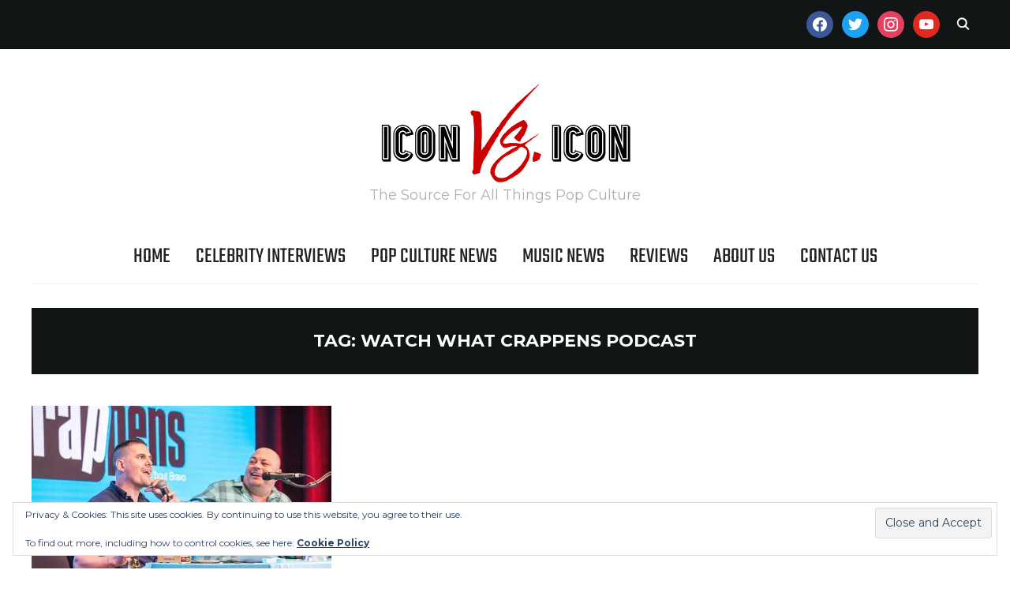

--- FILE ---
content_type: text/html; charset=UTF-8
request_url: https://www.iconvsicon.com/tag/watch-what-crappens-podcast/
body_size: 16790
content:
<!DOCTYPE html>
<html lang="en-US">
<head>
    <meta charset="UTF-8">
    <meta name="viewport" content="width=device-width, initial-scale=1.0">
    <link rel="profile" href="http://gmpg.org/xfn/11">
    <link rel="pingback" href="https://www.iconvsicon.com/xmlrpc.php">
    <link rel="preload" as="font" href="https://www.iconvsicon.com/wp-content/themes/wpzoom-indigo/fonts/indigo.ttf" type="font/ttf" crossorigin>

    <meta name='robots' content='index, follow, max-image-preview:large, max-snippet:-1, max-video-preview:-1' />

	<!-- This site is optimized with the Yoast SEO plugin v26.7 - https://yoast.com/wordpress/plugins/seo/ -->
	<title>Watch What Crappens podcast Archives - Icon Vs. Icon</title>
	<link rel="canonical" href="https://www.iconvsicon.com/tag/watch-what-crappens-podcast/" />
	<meta property="og:locale" content="en_US" />
	<meta property="og:type" content="article" />
	<meta property="og:title" content="Watch What Crappens podcast Archives - Icon Vs. Icon" />
	<meta property="og:url" content="https://www.iconvsicon.com/tag/watch-what-crappens-podcast/" />
	<meta property="og:site_name" content="Icon Vs. Icon" />
	<meta name="twitter:card" content="summary_large_image" />
	<meta name="twitter:site" content="@iconversusicon" />
	<script type="application/ld+json" class="yoast-schema-graph">{"@context":"https://schema.org","@graph":[{"@type":"CollectionPage","@id":"https://www.iconvsicon.com/tag/watch-what-crappens-podcast/","url":"https://www.iconvsicon.com/tag/watch-what-crappens-podcast/","name":"Watch What Crappens podcast Archives - Icon Vs. Icon","isPartOf":{"@id":"https://www.iconvsicon.com/#website"},"primaryImageOfPage":{"@id":"https://www.iconvsicon.com/tag/watch-what-crappens-podcast/#primaryimage"},"image":{"@id":"https://www.iconvsicon.com/tag/watch-what-crappens-podcast/#primaryimage"},"thumbnailUrl":"https://i0.wp.com/www.iconvsicon.com/wp-content/uploads/2021/10/Watch-What-Crappens-Podcast-2021.jpg?fit=1000%2C667&ssl=1","inLanguage":"en-US"},{"@type":"ImageObject","inLanguage":"en-US","@id":"https://www.iconvsicon.com/tag/watch-what-crappens-podcast/#primaryimage","url":"https://i0.wp.com/www.iconvsicon.com/wp-content/uploads/2021/10/Watch-What-Crappens-Podcast-2021.jpg?fit=1000%2C667&ssl=1","contentUrl":"https://i0.wp.com/www.iconvsicon.com/wp-content/uploads/2021/10/Watch-What-Crappens-Podcast-2021.jpg?fit=1000%2C667&ssl=1","width":1000,"height":667,"caption":"Watch What Crappens podcast"},{"@type":"WebSite","@id":"https://www.iconvsicon.com/#website","url":"https://www.iconvsicon.com/","name":"Icon Vs. Icon - The Source For Pop Culture","description":"The Source For All Things Pop Culture","publisher":{"@id":"https://www.iconvsicon.com/#organization"},"potentialAction":[{"@type":"SearchAction","target":{"@type":"EntryPoint","urlTemplate":"https://www.iconvsicon.com/?s={search_term_string}"},"query-input":{"@type":"PropertyValueSpecification","valueRequired":true,"valueName":"search_term_string"}}],"inLanguage":"en-US"},{"@type":"Organization","@id":"https://www.iconvsicon.com/#organization","name":"Icon Vs. Icon - The Source For Pop Culture","url":"https://www.iconvsicon.com/","logo":{"@type":"ImageObject","inLanguage":"en-US","@id":"https://www.iconvsicon.com/#/schema/logo/image/","url":"https://i0.wp.com/www.iconvsicon.com/wp-content/uploads/2019/04/IVI-Header-Logo.png?fit=650%2C266&ssl=1","contentUrl":"https://i0.wp.com/www.iconvsicon.com/wp-content/uploads/2019/04/IVI-Header-Logo.png?fit=650%2C266&ssl=1","width":650,"height":266,"caption":"Icon Vs. Icon - The Source For Pop Culture"},"image":{"@id":"https://www.iconvsicon.com/#/schema/logo/image/"},"sameAs":["https://www.facebook.com/iconvsicon/","https://x.com/iconversusicon","https://www.instagram.com/iconversusicon/"]}]}</script>
	<!-- / Yoast SEO plugin. -->


<link rel='dns-prefetch' href='//www.iconvsicon.com' />
<link rel='dns-prefetch' href='//www.googletagmanager.com' />
<link rel='dns-prefetch' href='//stats.wp.com' />
<link rel='dns-prefetch' href='//fonts.googleapis.com' />
<link rel='dns-prefetch' href='//fonts.bunny.net' />
<link rel='dns-prefetch' href='//v0.wordpress.com' />
<link rel='dns-prefetch' href='//widgets.wp.com' />
<link rel='dns-prefetch' href='//s0.wp.com' />
<link rel='dns-prefetch' href='//0.gravatar.com' />
<link rel='dns-prefetch' href='//1.gravatar.com' />
<link rel='dns-prefetch' href='//2.gravatar.com' />
<link rel='preconnect' href='//i0.wp.com' />
<link rel='preconnect' href='//c0.wp.com' />
<link rel="alternate" type="application/rss+xml" title="Icon Vs. Icon &raquo; Feed" href="https://www.iconvsicon.com/feed/" />
<link rel="alternate" type="application/rss+xml" title="Icon Vs. Icon &raquo; Watch What Crappens podcast Tag Feed" href="https://www.iconvsicon.com/tag/watch-what-crappens-podcast/feed/" />
		<!-- This site uses the Google Analytics by MonsterInsights plugin v9.11.1 - Using Analytics tracking - https://www.monsterinsights.com/ -->
							<script src="//www.googletagmanager.com/gtag/js?id=G-F4DVR06FE8"  data-cfasync="false" data-wpfc-render="false" type="text/javascript" async></script>
			<script data-cfasync="false" data-wpfc-render="false" type="text/javascript">
				var mi_version = '9.11.1';
				var mi_track_user = true;
				var mi_no_track_reason = '';
								var MonsterInsightsDefaultLocations = {"page_location":"https:\/\/www.iconvsicon.com\/tag\/watch-what-crappens-podcast\/"};
								if ( typeof MonsterInsightsPrivacyGuardFilter === 'function' ) {
					var MonsterInsightsLocations = (typeof MonsterInsightsExcludeQuery === 'object') ? MonsterInsightsPrivacyGuardFilter( MonsterInsightsExcludeQuery ) : MonsterInsightsPrivacyGuardFilter( MonsterInsightsDefaultLocations );
				} else {
					var MonsterInsightsLocations = (typeof MonsterInsightsExcludeQuery === 'object') ? MonsterInsightsExcludeQuery : MonsterInsightsDefaultLocations;
				}

								var disableStrs = [
										'ga-disable-G-F4DVR06FE8',
									];

				/* Function to detect opted out users */
				function __gtagTrackerIsOptedOut() {
					for (var index = 0; index < disableStrs.length; index++) {
						if (document.cookie.indexOf(disableStrs[index] + '=true') > -1) {
							return true;
						}
					}

					return false;
				}

				/* Disable tracking if the opt-out cookie exists. */
				if (__gtagTrackerIsOptedOut()) {
					for (var index = 0; index < disableStrs.length; index++) {
						window[disableStrs[index]] = true;
					}
				}

				/* Opt-out function */
				function __gtagTrackerOptout() {
					for (var index = 0; index < disableStrs.length; index++) {
						document.cookie = disableStrs[index] + '=true; expires=Thu, 31 Dec 2099 23:59:59 UTC; path=/';
						window[disableStrs[index]] = true;
					}
				}

				if ('undefined' === typeof gaOptout) {
					function gaOptout() {
						__gtagTrackerOptout();
					}
				}
								window.dataLayer = window.dataLayer || [];

				window.MonsterInsightsDualTracker = {
					helpers: {},
					trackers: {},
				};
				if (mi_track_user) {
					function __gtagDataLayer() {
						dataLayer.push(arguments);
					}

					function __gtagTracker(type, name, parameters) {
						if (!parameters) {
							parameters = {};
						}

						if (parameters.send_to) {
							__gtagDataLayer.apply(null, arguments);
							return;
						}

						if (type === 'event') {
														parameters.send_to = monsterinsights_frontend.v4_id;
							var hookName = name;
							if (typeof parameters['event_category'] !== 'undefined') {
								hookName = parameters['event_category'] + ':' + name;
							}

							if (typeof MonsterInsightsDualTracker.trackers[hookName] !== 'undefined') {
								MonsterInsightsDualTracker.trackers[hookName](parameters);
							} else {
								__gtagDataLayer('event', name, parameters);
							}
							
						} else {
							__gtagDataLayer.apply(null, arguments);
						}
					}

					__gtagTracker('js', new Date());
					__gtagTracker('set', {
						'developer_id.dZGIzZG': true,
											});
					if ( MonsterInsightsLocations.page_location ) {
						__gtagTracker('set', MonsterInsightsLocations);
					}
										__gtagTracker('config', 'G-F4DVR06FE8', {"forceSSL":"true"} );
										window.gtag = __gtagTracker;										(function () {
						/* https://developers.google.com/analytics/devguides/collection/analyticsjs/ */
						/* ga and __gaTracker compatibility shim. */
						var noopfn = function () {
							return null;
						};
						var newtracker = function () {
							return new Tracker();
						};
						var Tracker = function () {
							return null;
						};
						var p = Tracker.prototype;
						p.get = noopfn;
						p.set = noopfn;
						p.send = function () {
							var args = Array.prototype.slice.call(arguments);
							args.unshift('send');
							__gaTracker.apply(null, args);
						};
						var __gaTracker = function () {
							var len = arguments.length;
							if (len === 0) {
								return;
							}
							var f = arguments[len - 1];
							if (typeof f !== 'object' || f === null || typeof f.hitCallback !== 'function') {
								if ('send' === arguments[0]) {
									var hitConverted, hitObject = false, action;
									if ('event' === arguments[1]) {
										if ('undefined' !== typeof arguments[3]) {
											hitObject = {
												'eventAction': arguments[3],
												'eventCategory': arguments[2],
												'eventLabel': arguments[4],
												'value': arguments[5] ? arguments[5] : 1,
											}
										}
									}
									if ('pageview' === arguments[1]) {
										if ('undefined' !== typeof arguments[2]) {
											hitObject = {
												'eventAction': 'page_view',
												'page_path': arguments[2],
											}
										}
									}
									if (typeof arguments[2] === 'object') {
										hitObject = arguments[2];
									}
									if (typeof arguments[5] === 'object') {
										Object.assign(hitObject, arguments[5]);
									}
									if ('undefined' !== typeof arguments[1].hitType) {
										hitObject = arguments[1];
										if ('pageview' === hitObject.hitType) {
											hitObject.eventAction = 'page_view';
										}
									}
									if (hitObject) {
										action = 'timing' === arguments[1].hitType ? 'timing_complete' : hitObject.eventAction;
										hitConverted = mapArgs(hitObject);
										__gtagTracker('event', action, hitConverted);
									}
								}
								return;
							}

							function mapArgs(args) {
								var arg, hit = {};
								var gaMap = {
									'eventCategory': 'event_category',
									'eventAction': 'event_action',
									'eventLabel': 'event_label',
									'eventValue': 'event_value',
									'nonInteraction': 'non_interaction',
									'timingCategory': 'event_category',
									'timingVar': 'name',
									'timingValue': 'value',
									'timingLabel': 'event_label',
									'page': 'page_path',
									'location': 'page_location',
									'title': 'page_title',
									'referrer' : 'page_referrer',
								};
								for (arg in args) {
																		if (!(!args.hasOwnProperty(arg) || !gaMap.hasOwnProperty(arg))) {
										hit[gaMap[arg]] = args[arg];
									} else {
										hit[arg] = args[arg];
									}
								}
								return hit;
							}

							try {
								f.hitCallback();
							} catch (ex) {
							}
						};
						__gaTracker.create = newtracker;
						__gaTracker.getByName = newtracker;
						__gaTracker.getAll = function () {
							return [];
						};
						__gaTracker.remove = noopfn;
						__gaTracker.loaded = true;
						window['__gaTracker'] = __gaTracker;
					})();
									} else {
										console.log("");
					(function () {
						function __gtagTracker() {
							return null;
						}

						window['__gtagTracker'] = __gtagTracker;
						window['gtag'] = __gtagTracker;
					})();
									}
			</script>
							<!-- / Google Analytics by MonsterInsights -->
		<style id='wp-img-auto-sizes-contain-inline-css' type='text/css'>
img:is([sizes=auto i],[sizes^="auto," i]){contain-intrinsic-size:3000px 1500px}
/*# sourceURL=wp-img-auto-sizes-contain-inline-css */
</style>
<style id='wp-emoji-styles-inline-css' type='text/css'>

	img.wp-smiley, img.emoji {
		display: inline !important;
		border: none !important;
		box-shadow: none !important;
		height: 1em !important;
		width: 1em !important;
		margin: 0 0.07em !important;
		vertical-align: -0.1em !important;
		background: none !important;
		padding: 0 !important;
	}
/*# sourceURL=wp-emoji-styles-inline-css */
</style>
<style id='wp-block-library-inline-css' type='text/css'>
:root{--wp-block-synced-color:#7a00df;--wp-block-synced-color--rgb:122,0,223;--wp-bound-block-color:var(--wp-block-synced-color);--wp-editor-canvas-background:#ddd;--wp-admin-theme-color:#007cba;--wp-admin-theme-color--rgb:0,124,186;--wp-admin-theme-color-darker-10:#006ba1;--wp-admin-theme-color-darker-10--rgb:0,107,160.5;--wp-admin-theme-color-darker-20:#005a87;--wp-admin-theme-color-darker-20--rgb:0,90,135;--wp-admin-border-width-focus:2px}@media (min-resolution:192dpi){:root{--wp-admin-border-width-focus:1.5px}}.wp-element-button{cursor:pointer}:root .has-very-light-gray-background-color{background-color:#eee}:root .has-very-dark-gray-background-color{background-color:#313131}:root .has-very-light-gray-color{color:#eee}:root .has-very-dark-gray-color{color:#313131}:root .has-vivid-green-cyan-to-vivid-cyan-blue-gradient-background{background:linear-gradient(135deg,#00d084,#0693e3)}:root .has-purple-crush-gradient-background{background:linear-gradient(135deg,#34e2e4,#4721fb 50%,#ab1dfe)}:root .has-hazy-dawn-gradient-background{background:linear-gradient(135deg,#faaca8,#dad0ec)}:root .has-subdued-olive-gradient-background{background:linear-gradient(135deg,#fafae1,#67a671)}:root .has-atomic-cream-gradient-background{background:linear-gradient(135deg,#fdd79a,#004a59)}:root .has-nightshade-gradient-background{background:linear-gradient(135deg,#330968,#31cdcf)}:root .has-midnight-gradient-background{background:linear-gradient(135deg,#020381,#2874fc)}:root{--wp--preset--font-size--normal:16px;--wp--preset--font-size--huge:42px}.has-regular-font-size{font-size:1em}.has-larger-font-size{font-size:2.625em}.has-normal-font-size{font-size:var(--wp--preset--font-size--normal)}.has-huge-font-size{font-size:var(--wp--preset--font-size--huge)}.has-text-align-center{text-align:center}.has-text-align-left{text-align:left}.has-text-align-right{text-align:right}.has-fit-text{white-space:nowrap!important}#end-resizable-editor-section{display:none}.aligncenter{clear:both}.items-justified-left{justify-content:flex-start}.items-justified-center{justify-content:center}.items-justified-right{justify-content:flex-end}.items-justified-space-between{justify-content:space-between}.screen-reader-text{border:0;clip-path:inset(50%);height:1px;margin:-1px;overflow:hidden;padding:0;position:absolute;width:1px;word-wrap:normal!important}.screen-reader-text:focus{background-color:#ddd;clip-path:none;color:#444;display:block;font-size:1em;height:auto;left:5px;line-height:normal;padding:15px 23px 14px;text-decoration:none;top:5px;width:auto;z-index:100000}html :where(.has-border-color){border-style:solid}html :where([style*=border-top-color]){border-top-style:solid}html :where([style*=border-right-color]){border-right-style:solid}html :where([style*=border-bottom-color]){border-bottom-style:solid}html :where([style*=border-left-color]){border-left-style:solid}html :where([style*=border-width]){border-style:solid}html :where([style*=border-top-width]){border-top-style:solid}html :where([style*=border-right-width]){border-right-style:solid}html :where([style*=border-bottom-width]){border-bottom-style:solid}html :where([style*=border-left-width]){border-left-style:solid}html :where(img[class*=wp-image-]){height:auto;max-width:100%}:where(figure){margin:0 0 1em}html :where(.is-position-sticky){--wp-admin--admin-bar--position-offset:var(--wp-admin--admin-bar--height,0px)}@media screen and (max-width:600px){html :where(.is-position-sticky){--wp-admin--admin-bar--position-offset:0px}}

/*# sourceURL=wp-block-library-inline-css */
</style><style id='global-styles-inline-css' type='text/css'>
:root{--wp--preset--aspect-ratio--square: 1;--wp--preset--aspect-ratio--4-3: 4/3;--wp--preset--aspect-ratio--3-4: 3/4;--wp--preset--aspect-ratio--3-2: 3/2;--wp--preset--aspect-ratio--2-3: 2/3;--wp--preset--aspect-ratio--16-9: 16/9;--wp--preset--aspect-ratio--9-16: 9/16;--wp--preset--color--black: #000000;--wp--preset--color--cyan-bluish-gray: #abb8c3;--wp--preset--color--white: #ffffff;--wp--preset--color--pale-pink: #f78da7;--wp--preset--color--vivid-red: #cf2e2e;--wp--preset--color--luminous-vivid-orange: #ff6900;--wp--preset--color--luminous-vivid-amber: #fcb900;--wp--preset--color--light-green-cyan: #7bdcb5;--wp--preset--color--vivid-green-cyan: #00d084;--wp--preset--color--pale-cyan-blue: #8ed1fc;--wp--preset--color--vivid-cyan-blue: #0693e3;--wp--preset--color--vivid-purple: #9b51e0;--wp--preset--gradient--vivid-cyan-blue-to-vivid-purple: linear-gradient(135deg,rgb(6,147,227) 0%,rgb(155,81,224) 100%);--wp--preset--gradient--light-green-cyan-to-vivid-green-cyan: linear-gradient(135deg,rgb(122,220,180) 0%,rgb(0,208,130) 100%);--wp--preset--gradient--luminous-vivid-amber-to-luminous-vivid-orange: linear-gradient(135deg,rgb(252,185,0) 0%,rgb(255,105,0) 100%);--wp--preset--gradient--luminous-vivid-orange-to-vivid-red: linear-gradient(135deg,rgb(255,105,0) 0%,rgb(207,46,46) 100%);--wp--preset--gradient--very-light-gray-to-cyan-bluish-gray: linear-gradient(135deg,rgb(238,238,238) 0%,rgb(169,184,195) 100%);--wp--preset--gradient--cool-to-warm-spectrum: linear-gradient(135deg,rgb(74,234,220) 0%,rgb(151,120,209) 20%,rgb(207,42,186) 40%,rgb(238,44,130) 60%,rgb(251,105,98) 80%,rgb(254,248,76) 100%);--wp--preset--gradient--blush-light-purple: linear-gradient(135deg,rgb(255,206,236) 0%,rgb(152,150,240) 100%);--wp--preset--gradient--blush-bordeaux: linear-gradient(135deg,rgb(254,205,165) 0%,rgb(254,45,45) 50%,rgb(107,0,62) 100%);--wp--preset--gradient--luminous-dusk: linear-gradient(135deg,rgb(255,203,112) 0%,rgb(199,81,192) 50%,rgb(65,88,208) 100%);--wp--preset--gradient--pale-ocean: linear-gradient(135deg,rgb(255,245,203) 0%,rgb(182,227,212) 50%,rgb(51,167,181) 100%);--wp--preset--gradient--electric-grass: linear-gradient(135deg,rgb(202,248,128) 0%,rgb(113,206,126) 100%);--wp--preset--gradient--midnight: linear-gradient(135deg,rgb(2,3,129) 0%,rgb(40,116,252) 100%);--wp--preset--font-size--small: 13px;--wp--preset--font-size--medium: 20px;--wp--preset--font-size--large: 36px;--wp--preset--font-size--x-large: 42px;--wp--preset--spacing--20: 0.44rem;--wp--preset--spacing--30: 0.67rem;--wp--preset--spacing--40: 1rem;--wp--preset--spacing--50: 1.5rem;--wp--preset--spacing--60: 2.25rem;--wp--preset--spacing--70: 3.38rem;--wp--preset--spacing--80: 5.06rem;--wp--preset--shadow--natural: 6px 6px 9px rgba(0, 0, 0, 0.2);--wp--preset--shadow--deep: 12px 12px 50px rgba(0, 0, 0, 0.4);--wp--preset--shadow--sharp: 6px 6px 0px rgba(0, 0, 0, 0.2);--wp--preset--shadow--outlined: 6px 6px 0px -3px rgb(255, 255, 255), 6px 6px rgb(0, 0, 0);--wp--preset--shadow--crisp: 6px 6px 0px rgb(0, 0, 0);}:where(.is-layout-flex){gap: 0.5em;}:where(.is-layout-grid){gap: 0.5em;}body .is-layout-flex{display: flex;}.is-layout-flex{flex-wrap: wrap;align-items: center;}.is-layout-flex > :is(*, div){margin: 0;}body .is-layout-grid{display: grid;}.is-layout-grid > :is(*, div){margin: 0;}:where(.wp-block-columns.is-layout-flex){gap: 2em;}:where(.wp-block-columns.is-layout-grid){gap: 2em;}:where(.wp-block-post-template.is-layout-flex){gap: 1.25em;}:where(.wp-block-post-template.is-layout-grid){gap: 1.25em;}.has-black-color{color: var(--wp--preset--color--black) !important;}.has-cyan-bluish-gray-color{color: var(--wp--preset--color--cyan-bluish-gray) !important;}.has-white-color{color: var(--wp--preset--color--white) !important;}.has-pale-pink-color{color: var(--wp--preset--color--pale-pink) !important;}.has-vivid-red-color{color: var(--wp--preset--color--vivid-red) !important;}.has-luminous-vivid-orange-color{color: var(--wp--preset--color--luminous-vivid-orange) !important;}.has-luminous-vivid-amber-color{color: var(--wp--preset--color--luminous-vivid-amber) !important;}.has-light-green-cyan-color{color: var(--wp--preset--color--light-green-cyan) !important;}.has-vivid-green-cyan-color{color: var(--wp--preset--color--vivid-green-cyan) !important;}.has-pale-cyan-blue-color{color: var(--wp--preset--color--pale-cyan-blue) !important;}.has-vivid-cyan-blue-color{color: var(--wp--preset--color--vivid-cyan-blue) !important;}.has-vivid-purple-color{color: var(--wp--preset--color--vivid-purple) !important;}.has-black-background-color{background-color: var(--wp--preset--color--black) !important;}.has-cyan-bluish-gray-background-color{background-color: var(--wp--preset--color--cyan-bluish-gray) !important;}.has-white-background-color{background-color: var(--wp--preset--color--white) !important;}.has-pale-pink-background-color{background-color: var(--wp--preset--color--pale-pink) !important;}.has-vivid-red-background-color{background-color: var(--wp--preset--color--vivid-red) !important;}.has-luminous-vivid-orange-background-color{background-color: var(--wp--preset--color--luminous-vivid-orange) !important;}.has-luminous-vivid-amber-background-color{background-color: var(--wp--preset--color--luminous-vivid-amber) !important;}.has-light-green-cyan-background-color{background-color: var(--wp--preset--color--light-green-cyan) !important;}.has-vivid-green-cyan-background-color{background-color: var(--wp--preset--color--vivid-green-cyan) !important;}.has-pale-cyan-blue-background-color{background-color: var(--wp--preset--color--pale-cyan-blue) !important;}.has-vivid-cyan-blue-background-color{background-color: var(--wp--preset--color--vivid-cyan-blue) !important;}.has-vivid-purple-background-color{background-color: var(--wp--preset--color--vivid-purple) !important;}.has-black-border-color{border-color: var(--wp--preset--color--black) !important;}.has-cyan-bluish-gray-border-color{border-color: var(--wp--preset--color--cyan-bluish-gray) !important;}.has-white-border-color{border-color: var(--wp--preset--color--white) !important;}.has-pale-pink-border-color{border-color: var(--wp--preset--color--pale-pink) !important;}.has-vivid-red-border-color{border-color: var(--wp--preset--color--vivid-red) !important;}.has-luminous-vivid-orange-border-color{border-color: var(--wp--preset--color--luminous-vivid-orange) !important;}.has-luminous-vivid-amber-border-color{border-color: var(--wp--preset--color--luminous-vivid-amber) !important;}.has-light-green-cyan-border-color{border-color: var(--wp--preset--color--light-green-cyan) !important;}.has-vivid-green-cyan-border-color{border-color: var(--wp--preset--color--vivid-green-cyan) !important;}.has-pale-cyan-blue-border-color{border-color: var(--wp--preset--color--pale-cyan-blue) !important;}.has-vivid-cyan-blue-border-color{border-color: var(--wp--preset--color--vivid-cyan-blue) !important;}.has-vivid-purple-border-color{border-color: var(--wp--preset--color--vivid-purple) !important;}.has-vivid-cyan-blue-to-vivid-purple-gradient-background{background: var(--wp--preset--gradient--vivid-cyan-blue-to-vivid-purple) !important;}.has-light-green-cyan-to-vivid-green-cyan-gradient-background{background: var(--wp--preset--gradient--light-green-cyan-to-vivid-green-cyan) !important;}.has-luminous-vivid-amber-to-luminous-vivid-orange-gradient-background{background: var(--wp--preset--gradient--luminous-vivid-amber-to-luminous-vivid-orange) !important;}.has-luminous-vivid-orange-to-vivid-red-gradient-background{background: var(--wp--preset--gradient--luminous-vivid-orange-to-vivid-red) !important;}.has-very-light-gray-to-cyan-bluish-gray-gradient-background{background: var(--wp--preset--gradient--very-light-gray-to-cyan-bluish-gray) !important;}.has-cool-to-warm-spectrum-gradient-background{background: var(--wp--preset--gradient--cool-to-warm-spectrum) !important;}.has-blush-light-purple-gradient-background{background: var(--wp--preset--gradient--blush-light-purple) !important;}.has-blush-bordeaux-gradient-background{background: var(--wp--preset--gradient--blush-bordeaux) !important;}.has-luminous-dusk-gradient-background{background: var(--wp--preset--gradient--luminous-dusk) !important;}.has-pale-ocean-gradient-background{background: var(--wp--preset--gradient--pale-ocean) !important;}.has-electric-grass-gradient-background{background: var(--wp--preset--gradient--electric-grass) !important;}.has-midnight-gradient-background{background: var(--wp--preset--gradient--midnight) !important;}.has-small-font-size{font-size: var(--wp--preset--font-size--small) !important;}.has-medium-font-size{font-size: var(--wp--preset--font-size--medium) !important;}.has-large-font-size{font-size: var(--wp--preset--font-size--large) !important;}.has-x-large-font-size{font-size: var(--wp--preset--font-size--x-large) !important;}
/*# sourceURL=global-styles-inline-css */
</style>

<link rel='stylesheet' id='swiper-css-css' href='https://www.iconvsicon.com/wp-content/plugins/instagram-widget-by-wpzoom/dist/styles/library/swiper.css?ver=7.4.1' type='text/css' media='all' />
<link rel='stylesheet' id='dashicons-css' href='https://c0.wp.com/c/6.9/wp-includes/css/dashicons.min.css' type='text/css' media='all' />
<link rel='stylesheet' id='magnific-popup-css' href='https://www.iconvsicon.com/wp-content/plugins/instagram-widget-by-wpzoom/dist/styles/library/magnific-popup.css?ver=2.3.2' type='text/css' media='all' />
<link rel='stylesheet' id='wpz-insta_block-frontend-style-css' href='https://www.iconvsicon.com/wp-content/plugins/instagram-widget-by-wpzoom/dist/styles/frontend/index.css?ver=css-4b331c57b581' type='text/css' media='all' />
<style id='classic-theme-styles-inline-css' type='text/css'>
/*! This file is auto-generated */
.wp-block-button__link{color:#fff;background-color:#32373c;border-radius:9999px;box-shadow:none;text-decoration:none;padding:calc(.667em + 2px) calc(1.333em + 2px);font-size:1.125em}.wp-block-file__button{background:#32373c;color:#fff;text-decoration:none}
/*# sourceURL=/wp-includes/css/classic-themes.min.css */
</style>
<link rel='stylesheet' id='zoom-theme-utils-css-css' href='https://www.iconvsicon.com/wp-content/themes/wpzoom-indigo/functions/wpzoom/assets/css/theme-utils.css?ver=6.9' type='text/css' media='all' />
<link crossorigin="anonymous" rel='stylesheet' id='indigo-google-fonts-css' href='https://fonts.googleapis.com/css?family=Montserrat%3Aregular%2C700%2C700i%2Citalic%7COswald%3Aregular%2C700%7CMulish%7CTeko%3Aregular%2C700&#038;subset=latin&#038;display=swap&#038;ver=6.9' type='text/css' media='all' />
<link rel='stylesheet' id='indigo-style-css' href='https://www.iconvsicon.com/wp-content/themes/wpzoom-indigo/style.css?ver=1.0.23' type='text/css' media='all' />
<link rel='stylesheet' id='media-queries-css' href='https://www.iconvsicon.com/wp-content/themes/wpzoom-indigo/css/media-queries.css?ver=1.0.23' type='text/css' media='all' />
<link crossorigin="anonymous" rel='stylesheet' id='indigo-google-font-default-css' href='//fonts.googleapis.com/css?family=Oswald%3A400%2C500%2C700&#038;display=swap&#038;ver=6.9' type='text/css' media='all' />
<link rel='stylesheet' id='indigo-style-color-default-css' href='https://www.iconvsicon.com/wp-content/themes/wpzoom-indigo/styles/default.css?ver=1.0.23' type='text/css' media='all' />
<link rel='stylesheet' id='jetpack_likes-css' href='https://c0.wp.com/p/jetpack/15.4/modules/likes/style.css' type='text/css' media='all' />
<link rel="preload" class="mv-grow-style" href="https://www.iconvsicon.com/wp-content/plugins/social-pug/assets/dist/style-frontend-pro.css?ver=1.36.3" as="style"><noscript><link rel='stylesheet' id='dpsp-frontend-style-pro-css' href='https://www.iconvsicon.com/wp-content/plugins/social-pug/assets/dist/style-frontend-pro.css?ver=1.36.3' type='text/css' media='all' />
</noscript><style id='dpsp-frontend-style-pro-inline-css' type='text/css'>

			@media screen and ( max-width : 720px ) {
				aside#dpsp-floating-sidebar.dpsp-hide-on-mobile.opened {
					display: none;
				}
			}
			
/*# sourceURL=dpsp-frontend-style-pro-inline-css */
</style>
<link rel='stylesheet' id='wpzoom-social-icons-socicon-css' href='https://www.iconvsicon.com/wp-content/plugins/social-icons-widget-by-wpzoom/assets/css/wpzoom-socicon.css?ver=1768488847' type='text/css' media='all' />
<link rel='stylesheet' id='wpzoom-social-icons-genericons-css' href='https://www.iconvsicon.com/wp-content/plugins/social-icons-widget-by-wpzoom/assets/css/genericons.css?ver=1768488847' type='text/css' media='all' />
<link rel='stylesheet' id='wpzoom-social-icons-academicons-css' href='https://www.iconvsicon.com/wp-content/plugins/social-icons-widget-by-wpzoom/assets/css/academicons.min.css?ver=1768488847' type='text/css' media='all' />
<link rel='stylesheet' id='wpzoom-social-icons-font-awesome-3-css' href='https://www.iconvsicon.com/wp-content/plugins/social-icons-widget-by-wpzoom/assets/css/font-awesome-3.min.css?ver=1768488847' type='text/css' media='all' />
<link rel='stylesheet' id='wpzoom-social-icons-styles-css' href='https://www.iconvsicon.com/wp-content/plugins/social-icons-widget-by-wpzoom/assets/css/wpzoom-social-icons-styles.css?ver=1768488847' type='text/css' media='all' />
<link rel='stylesheet' id='sab-font-css' href='https://fonts.bunny.net/css?family=Teko:400,700,400italic,700italic|Abel:400,700,400italic,700italic&#038;subset=latin' type='text/css' media='all' />
<link rel='preload' as='font'  id='wpzoom-social-icons-font-academicons-woff2-css' href='https://www.iconvsicon.com/wp-content/plugins/social-icons-widget-by-wpzoom/assets/font/academicons.woff2?v=1.9.2'  type='font/woff2' crossorigin />
<link rel='preload' as='font'  id='wpzoom-social-icons-font-fontawesome-3-woff2-css' href='https://www.iconvsicon.com/wp-content/plugins/social-icons-widget-by-wpzoom/assets/font/fontawesome-webfont.woff2?v=4.7.0'  type='font/woff2' crossorigin />
<link rel='preload' as='font'  id='wpzoom-social-icons-font-genericons-woff-css' href='https://www.iconvsicon.com/wp-content/plugins/social-icons-widget-by-wpzoom/assets/font/Genericons.woff'  type='font/woff' crossorigin />
<link rel='preload' as='font'  id='wpzoom-social-icons-font-socicon-woff2-css' href='https://www.iconvsicon.com/wp-content/plugins/social-icons-widget-by-wpzoom/assets/font/socicon.woff2?v=4.5.4'  type='font/woff2' crossorigin />
<script type="text/javascript" src="https://www.iconvsicon.com/wp-content/plugins/google-analytics-for-wordpress/assets/js/frontend-gtag.min.js?ver=9.11.1" id="monsterinsights-frontend-script-js" async="async" data-wp-strategy="async"></script>
<script data-cfasync="false" data-wpfc-render="false" type="text/javascript" id='monsterinsights-frontend-script-js-extra'>/* <![CDATA[ */
var monsterinsights_frontend = {"js_events_tracking":"true","download_extensions":"doc,pdf,ppt,zip,xls,docx,pptx,xlsx","inbound_paths":"[]","home_url":"https:\/\/www.iconvsicon.com","hash_tracking":"false","v4_id":"G-F4DVR06FE8"};/* ]]> */
</script>
<script type="text/javascript" src="https://c0.wp.com/c/6.9/wp-includes/js/jquery/jquery.min.js" id="jquery-core-js"></script>
<script type="text/javascript" src="https://c0.wp.com/c/6.9/wp-includes/js/jquery/jquery-migrate.min.js" id="jquery-migrate-js"></script>
<script type="text/javascript" src="https://c0.wp.com/c/6.9/wp-includes/js/underscore.min.js" id="underscore-js"></script>
<script type="text/javascript" id="wp-util-js-extra">
/* <![CDATA[ */
var _wpUtilSettings = {"ajax":{"url":"/wp-admin/admin-ajax.php"}};
//# sourceURL=wp-util-js-extra
/* ]]> */
</script>
<script type="text/javascript" src="https://c0.wp.com/c/6.9/wp-includes/js/wp-util.min.js" id="wp-util-js"></script>
<script type="text/javascript" src="https://www.iconvsicon.com/wp-content/plugins/instagram-widget-by-wpzoom/dist/scripts/library/magnific-popup.js?ver=1768488852" id="magnific-popup-js"></script>
<script type="text/javascript" src="https://www.iconvsicon.com/wp-content/plugins/instagram-widget-by-wpzoom/dist/scripts/library/swiper.js?ver=7.4.1" id="swiper-js-js"></script>
<script type="text/javascript" src="https://www.iconvsicon.com/wp-content/plugins/instagram-widget-by-wpzoom/dist/scripts/frontend/block.js?ver=6c9dcb21b2da662ca82d" id="wpz-insta_block-frontend-script-js"></script>
<script type="text/javascript" src="https://www.iconvsicon.com/wp-content/themes/wpzoom-indigo/js/init.js?ver=6.9" id="wpzoom-init-js"></script>

<!-- Google tag (gtag.js) snippet added by Site Kit -->
<!-- Google Analytics snippet added by Site Kit -->
<script type="text/javascript" src="https://www.googletagmanager.com/gtag/js?id=G-7W25M5KBHJ" id="google_gtagjs-js" async></script>
<script type="text/javascript" id="google_gtagjs-js-after">
/* <![CDATA[ */
window.dataLayer = window.dataLayer || [];function gtag(){dataLayer.push(arguments);}
gtag("set","linker",{"domains":["www.iconvsicon.com"]});
gtag("js", new Date());
gtag("set", "developer_id.dZTNiMT", true);
gtag("config", "G-7W25M5KBHJ");
//# sourceURL=google_gtagjs-js-after
/* ]]> */
</script>
<link rel="https://api.w.org/" href="https://www.iconvsicon.com/wp-json/" /><link rel="alternate" title="JSON" type="application/json" href="https://www.iconvsicon.com/wp-json/wp/v2/tags/39908" /><link rel="EditURI" type="application/rsd+xml" title="RSD" href="https://www.iconvsicon.com/xmlrpc.php?rsd" />
<meta name="generator" content="WordPress 6.9" />
<meta name="generator" content="Site Kit by Google 1.170.0" /><script type="text/javascript">
function disableSelection(target){
if (typeof target.onselectstart!="undefined")
target.onselectstart=function(){return false}
else if (typeof target.style.MozUserSelect!="undefined")
target.style.MozUserSelect="none"
else
target.onmousedown=function(){return false}
target.style.cursor = "default"
}
</script>
	<style>img#wpstats{display:none}</style>
		<link rel="apple-touch-icon" sizes="180x180" href="/wp-content/uploads/fbrfg/apple-touch-icon.png?v=69PeEk4b0x">
<link rel="icon" type="image/png" sizes="32x32" href="/wp-content/uploads/fbrfg/favicon-32x32.png?v=69PeEk4b0x">
<link rel="icon" type="image/png" sizes="16x16" href="/wp-content/uploads/fbrfg/favicon-16x16.png?v=69PeEk4b0x">
<link rel="manifest" href="/wp-content/uploads/fbrfg/site.webmanifest?v=69PeEk4b0x">
<link rel="mask-icon" href="/wp-content/uploads/fbrfg/safari-pinned-tab.svg?v=69PeEk4b0x" color="#5bbad5">
<link rel="shortcut icon" href="/wp-content/uploads/fbrfg/favicon.ico?v=69PeEk4b0x">
<meta name="msapplication-TileColor" content="#ffc40d">
<meta name="msapplication-config" content="/wp-content/uploads/fbrfg/browserconfig.xml?v=69PeEk4b0x">
<meta name="theme-color" content="#ffffff"><!-- WPZOOM Theme / Framework -->
<meta name="generator" content="Indigo 1.0.23" />
<meta name="generator" content="WPZOOM Framework 2.0.9" />

<!-- Begin Theme Custom CSS -->
<style type="text/css" id="wpzoom-indigo-custom-css">
body{font-family:'Montserrat', sans-serif;}.navbar-brand-wpz h1{font-weight:normal;}
@media screen and (min-width: 769px){body{font-size:16px;}.navbar-brand-wpz h1{font-size:70px;}.navbar-brand-wpz .tagline{font-size:18px;}.slides li h3{font-size:42px;}.slides li .slide_button a{font-size:14px;}.widget h3.title{font-size:14px;}.site-footer .widget h3.title{font-size:20px;}.entry-title{font-size:30px;}.single h1.entry-title{font-size:40px;}.page h1.entry-title{font-size:40px;}.footer-title{font-size:40px;}.footer-menu ul li{font-size:20px;}}
@media screen and (max-width: 768px){body{font-size:16px;}.navbar-brand-wpz h1{font-size:60px;}.navbar-brand-wpz .tagline{font-size:18px;}.slides li h3{font-size:26px;}.slides li .slide_button a{font-size:12px;}.widget h3.title{font-size:14px;}.site-footer .widget h3.title{font-size:20px;}.entry-title{font-size:24px;}.single h1.entry-title{font-size:36px;}.page h1.entry-title{font-size:36px;}.footer-title{font-size:40px;}.footer-menu ul li{font-size:20px;}}
@media screen and (max-width: 480px){body{font-size:16px;}.navbar-brand-wpz h1{font-size:60px;}.navbar-brand-wpz .tagline{font-size:18px;}.slides li h3{font-size:26px;}.slides li .slide_button a{font-size:12px;}.widget h3.title{font-size:14px;}.site-footer .widget h3.title{font-size:20px;}.entry-title{font-size:24px;}.single h1.entry-title{font-size:28px;}.page h1.entry-title{font-size:28px;}.footer-title{font-size:40px;}.footer-menu ul li{font-size:20px;}}
</style>
<!-- End Theme Custom CSS -->
<meta name="hubbub-info" description="Hubbub 1.36.3"><!-- There is no amphtml version available for this URL. --><style type="text/css">.saboxplugin-wrap{-webkit-box-sizing:border-box;-moz-box-sizing:border-box;-ms-box-sizing:border-box;box-sizing:border-box;border:1px solid #eee;width:100%;clear:both;display:block;overflow:hidden;word-wrap:break-word;position:relative}.saboxplugin-wrap .saboxplugin-gravatar{float:left;padding:0 20px 20px 20px}.saboxplugin-wrap .saboxplugin-gravatar img{max-width:100px;height:auto;border-radius:0;}.saboxplugin-wrap .saboxplugin-authorname{font-size:18px;line-height:1;margin:20px 0 0 20px;display:block}.saboxplugin-wrap .saboxplugin-authorname a{text-decoration:none}.saboxplugin-wrap .saboxplugin-authorname a:focus{outline:0}.saboxplugin-wrap .saboxplugin-desc{display:block;margin:5px 20px}.saboxplugin-wrap .saboxplugin-desc a{text-decoration:underline}.saboxplugin-wrap .saboxplugin-desc p{margin:5px 0 12px}.saboxplugin-wrap .saboxplugin-web{margin:0 20px 15px;text-align:left}.saboxplugin-wrap .sab-web-position{text-align:right}.saboxplugin-wrap .saboxplugin-web a{color:#ccc;text-decoration:none}.saboxplugin-wrap .saboxplugin-socials{position:relative;display:block;background:#fcfcfc;padding:5px;border-top:1px solid #eee}.saboxplugin-wrap .saboxplugin-socials a svg{width:20px;height:20px}.saboxplugin-wrap .saboxplugin-socials a svg .st2{fill:#fff; transform-origin:center center;}.saboxplugin-wrap .saboxplugin-socials a svg .st1{fill:rgba(0,0,0,.3)}.saboxplugin-wrap .saboxplugin-socials a:hover{opacity:.8;-webkit-transition:opacity .4s;-moz-transition:opacity .4s;-o-transition:opacity .4s;transition:opacity .4s;box-shadow:none!important;-webkit-box-shadow:none!important}.saboxplugin-wrap .saboxplugin-socials .saboxplugin-icon-color{box-shadow:none;padding:0;border:0;-webkit-transition:opacity .4s;-moz-transition:opacity .4s;-o-transition:opacity .4s;transition:opacity .4s;display:inline-block;color:#fff;font-size:0;text-decoration:inherit;margin:5px;-webkit-border-radius:0;-moz-border-radius:0;-ms-border-radius:0;-o-border-radius:0;border-radius:0;overflow:hidden}.saboxplugin-wrap .saboxplugin-socials .saboxplugin-icon-grey{text-decoration:inherit;box-shadow:none;position:relative;display:-moz-inline-stack;display:inline-block;vertical-align:middle;zoom:1;margin:10px 5px;color:#444;fill:#444}.clearfix:after,.clearfix:before{content:' ';display:table;line-height:0;clear:both}.ie7 .clearfix{zoom:1}.saboxplugin-socials.sabox-colored .saboxplugin-icon-color .sab-twitch{border-color:#38245c}.saboxplugin-socials.sabox-colored .saboxplugin-icon-color .sab-behance{border-color:#003eb0}.saboxplugin-socials.sabox-colored .saboxplugin-icon-color .sab-deviantart{border-color:#036824}.saboxplugin-socials.sabox-colored .saboxplugin-icon-color .sab-digg{border-color:#00327c}.saboxplugin-socials.sabox-colored .saboxplugin-icon-color .sab-dribbble{border-color:#ba1655}.saboxplugin-socials.sabox-colored .saboxplugin-icon-color .sab-facebook{border-color:#1e2e4f}.saboxplugin-socials.sabox-colored .saboxplugin-icon-color .sab-flickr{border-color:#003576}.saboxplugin-socials.sabox-colored .saboxplugin-icon-color .sab-github{border-color:#264874}.saboxplugin-socials.sabox-colored .saboxplugin-icon-color .sab-google{border-color:#0b51c5}.saboxplugin-socials.sabox-colored .saboxplugin-icon-color .sab-html5{border-color:#902e13}.saboxplugin-socials.sabox-colored .saboxplugin-icon-color .sab-instagram{border-color:#1630aa}.saboxplugin-socials.sabox-colored .saboxplugin-icon-color .sab-linkedin{border-color:#00344f}.saboxplugin-socials.sabox-colored .saboxplugin-icon-color .sab-pinterest{border-color:#5b040e}.saboxplugin-socials.sabox-colored .saboxplugin-icon-color .sab-reddit{border-color:#992900}.saboxplugin-socials.sabox-colored .saboxplugin-icon-color .sab-rss{border-color:#a43b0a}.saboxplugin-socials.sabox-colored .saboxplugin-icon-color .sab-sharethis{border-color:#5d8420}.saboxplugin-socials.sabox-colored .saboxplugin-icon-color .sab-soundcloud{border-color:#995200}.saboxplugin-socials.sabox-colored .saboxplugin-icon-color .sab-spotify{border-color:#0f612c}.saboxplugin-socials.sabox-colored .saboxplugin-icon-color .sab-stackoverflow{border-color:#a95009}.saboxplugin-socials.sabox-colored .saboxplugin-icon-color .sab-steam{border-color:#006388}.saboxplugin-socials.sabox-colored .saboxplugin-icon-color .sab-user_email{border-color:#b84e05}.saboxplugin-socials.sabox-colored .saboxplugin-icon-color .sab-tumblr{border-color:#10151b}.saboxplugin-socials.sabox-colored .saboxplugin-icon-color .sab-twitter{border-color:#0967a0}.saboxplugin-socials.sabox-colored .saboxplugin-icon-color .sab-vimeo{border-color:#0d7091}.saboxplugin-socials.sabox-colored .saboxplugin-icon-color .sab-windows{border-color:#003f71}.saboxplugin-socials.sabox-colored .saboxplugin-icon-color .sab-whatsapp{border-color:#003f71}.saboxplugin-socials.sabox-colored .saboxplugin-icon-color .sab-wordpress{border-color:#0f3647}.saboxplugin-socials.sabox-colored .saboxplugin-icon-color .sab-yahoo{border-color:#14002d}.saboxplugin-socials.sabox-colored .saboxplugin-icon-color .sab-youtube{border-color:#900}.saboxplugin-socials.sabox-colored .saboxplugin-icon-color .sab-xing{border-color:#000202}.saboxplugin-socials.sabox-colored .saboxplugin-icon-color .sab-mixcloud{border-color:#2475a0}.saboxplugin-socials.sabox-colored .saboxplugin-icon-color .sab-vk{border-color:#243549}.saboxplugin-socials.sabox-colored .saboxplugin-icon-color .sab-medium{border-color:#00452c}.saboxplugin-socials.sabox-colored .saboxplugin-icon-color .sab-quora{border-color:#420e00}.saboxplugin-socials.sabox-colored .saboxplugin-icon-color .sab-meetup{border-color:#9b181c}.saboxplugin-socials.sabox-colored .saboxplugin-icon-color .sab-goodreads{border-color:#000}.saboxplugin-socials.sabox-colored .saboxplugin-icon-color .sab-snapchat{border-color:#999700}.saboxplugin-socials.sabox-colored .saboxplugin-icon-color .sab-500px{border-color:#00557f}.saboxplugin-socials.sabox-colored .saboxplugin-icon-color .sab-mastodont{border-color:#185886}.sabox-plus-item{margin-bottom:20px}@media screen and (max-width:480px){.saboxplugin-wrap{text-align:center}.saboxplugin-wrap .saboxplugin-gravatar{float:none;padding:20px 0;text-align:center;margin:0 auto;display:block}.saboxplugin-wrap .saboxplugin-gravatar img{float:none;display:inline-block;display:-moz-inline-stack;vertical-align:middle;zoom:1}.saboxplugin-wrap .saboxplugin-desc{margin:0 10px 20px;text-align:center}.saboxplugin-wrap .saboxplugin-authorname{text-align:center;margin:10px 0 20px}}body .saboxplugin-authorname a,body .saboxplugin-authorname a:hover{box-shadow:none;-webkit-box-shadow:none}a.sab-profile-edit{font-size:16px!important;line-height:1!important}.sab-edit-settings a,a.sab-profile-edit{color:#0073aa!important;box-shadow:none!important;-webkit-box-shadow:none!important}.sab-edit-settings{margin-right:15px;position:absolute;right:0;z-index:2;bottom:10px;line-height:20px}.sab-edit-settings i{margin-left:5px}.saboxplugin-socials{line-height:1!important}.rtl .saboxplugin-wrap .saboxplugin-gravatar{float:right}.rtl .saboxplugin-wrap .saboxplugin-authorname{display:flex;align-items:center}.rtl .saboxplugin-wrap .saboxplugin-authorname .sab-profile-edit{margin-right:10px}.rtl .sab-edit-settings{right:auto;left:0}img.sab-custom-avatar{max-width:75px;}.saboxplugin-wrap{ border-width: 3px; }.saboxplugin-wrap .saboxplugin-authorname a,.saboxplugin-wrap .saboxplugin-authorname span {color:#1e73be;}.saboxplugin-wrap .saboxplugin-authorname {font-family:"Teko";}.saboxplugin-wrap .saboxplugin-desc {font-family:Abel;}.saboxplugin-wrap .saboxplugin-desc {font-style:italic;}.saboxplugin-wrap {margin-top:0px; margin-bottom:0px; padding: 0px 0px }.saboxplugin-wrap .saboxplugin-authorname {font-size:25px; line-height:32px;}.saboxplugin-wrap .saboxplugin-desc p, .saboxplugin-wrap .saboxplugin-desc {font-size:12px !important; line-height:19px !important;}.saboxplugin-wrap .saboxplugin-web {font-size:14px;}.saboxplugin-wrap .saboxplugin-socials a svg {width:20px;height:20px;}</style><link rel="icon" href="https://i0.wp.com/www.iconvsicon.com/wp-content/uploads/2019/04/cropped-cropped-IconVsIcon-stacked-logo-1.png?fit=32%2C32&#038;ssl=1" sizes="32x32" />
<link rel="icon" href="https://i0.wp.com/www.iconvsicon.com/wp-content/uploads/2019/04/cropped-cropped-IconVsIcon-stacked-logo-1.png?fit=192%2C192&#038;ssl=1" sizes="192x192" />
<link rel="apple-touch-icon" href="https://i0.wp.com/www.iconvsicon.com/wp-content/uploads/2019/04/cropped-cropped-IconVsIcon-stacked-logo-1.png?fit=180%2C180&#038;ssl=1" />
<meta name="msapplication-TileImage" content="https://i0.wp.com/www.iconvsicon.com/wp-content/uploads/2019/04/cropped-cropped-IconVsIcon-stacked-logo-1.png?fit=270%2C270&#038;ssl=1" />
		<style type="text/css" id="wp-custom-css">
			.designed-by,
#footer-copy .wpzoom,
#footer .wpzoom,
.site-info .designed-by,
.site-info p.right,
.footer-info .designed {
    display: none;
}
.single-post .tagcloud{
	display:none;
}		</style>
		<link rel='stylesheet' id='eu-cookie-law-style-css' href='https://c0.wp.com/p/jetpack/15.4/modules/widgets/eu-cookie-law/style.css' type='text/css' media='all' />
</head>
<body class="archive tag tag-watch-what-crappens-podcast tag-39908 wp-custom-logo wp-theme-wpzoom-indigo has-grow-sidebar has-grow-sidebar-mobile">

<div class="page-wrap">

    <header class="site-header">

        <nav class="top-navbar" role="navigation">

            <div class="inner-wrap">

                <div id="navbar-top">
                                   </div><!-- #navbar-top -->

                <div id="sb-search" class="sb-search">
                    <form method="get" id="searchform" action="https://www.iconvsicon.com/">
	<input type="search" class="sb-search-input" placeholder="Enter your keywords..."  name="s" id="s" />
    <input type="submit" id="searchsubmit" class="sb-search-submit" value="Search" />
    <span class="sb-icon-search"></span>
</form>                </div><!-- .sb-search -->

                <div class="header_social">
                    <div id="zoom-social-icons-widget-4" class="widget zoom-social-icons-widget"><h3 class="title"><span>Follow us</span></h3>
		
<ul class="zoom-social-icons-list zoom-social-icons-list--with-canvas zoom-social-icons-list--round zoom-social-icons-list--no-labels">

		
				<li class="zoom-social_icons-list__item">
		<a class="zoom-social_icons-list__link" href="https://facebook.com/iconvsicon" target="_blank" title="Facebook" >
									
						<span class="screen-reader-text">facebook</span>
			
						<span class="zoom-social_icons-list-span social-icon socicon socicon-facebook" data-hover-rule="background-color" data-hover-color="#3b5998" style="background-color : #3b5998; font-size: 18px; padding:8px" ></span>
			
					</a>
	</li>

	
				<li class="zoom-social_icons-list__item">
		<a class="zoom-social_icons-list__link" href="https://twitter.com/iconversusicon" target="_blank" title="Twitter" >
									
						<span class="screen-reader-text">twitter</span>
			
						<span class="zoom-social_icons-list-span social-icon socicon socicon-twitter" data-hover-rule="background-color" data-hover-color="#1da1f2" style="background-color : #1da1f2; font-size: 18px; padding:8px" ></span>
			
					</a>
	</li>

	
				<li class="zoom-social_icons-list__item">
		<a class="zoom-social_icons-list__link" href="https://instagram.com/iconversusicon" target="_blank" title="Instagram" >
									
						<span class="screen-reader-text">instagram</span>
			
						<span class="zoom-social_icons-list-span social-icon socicon socicon-instagram" data-hover-rule="background-color" data-hover-color="#e4405f" style="background-color : #e4405f; font-size: 18px; padding:8px" ></span>
			
					</a>
	</li>

	
				<li class="zoom-social_icons-list__item">
		<a class="zoom-social_icons-list__link" href="https://youtube.com/iconversusicon" target="_blank" title="Default Label" >
									
						<span class="screen-reader-text">youtube</span>
			
						<span class="zoom-social_icons-list-span social-icon socicon socicon-youtube" data-hover-rule="background-color" data-hover-color="#e02a20" style="background-color : #e02a20; font-size: 18px; padding:8px" ></span>
			
					</a>
	</li>

	
</ul>

		</div>                </div><!-- .header_social -->

            </div><!-- ./inner-wrap -->

        </nav><!-- .navbar -->
        <div class="clear"></div>

        <div class="inner-wrap">

            <div class="navbar-brand-wpz">

                <a href="https://www.iconvsicon.com/" class="custom-logo-link" rel="home" itemprop="url"><img width="325" height="127" src="https://i0.wp.com/www.iconvsicon.com/wp-content/uploads/2019/04/cropped-IVI-Header-Logo.png?fit=325%2C127&amp;ssl=1" class="custom-logo no-lazyload no-lazy a3-notlazy" alt="Icon Vs. Icon" itemprop="logo" decoding="async" srcset="https://i0.wp.com/www.iconvsicon.com/wp-content/uploads/2019/04/cropped-IVI-Header-Logo.png?w=650&amp;ssl=1 650w, https://i0.wp.com/www.iconvsicon.com/wp-content/uploads/2019/04/cropped-IVI-Header-Logo.png?resize=300%2C117&amp;ssl=1 300w" sizes="(max-width: 325px) 100vw, 325px" data-attachment-id="57505" data-permalink="https://www.iconvsicon.com/cropped-ivi-header-logo-png/" data-orig-file="https://i0.wp.com/www.iconvsicon.com/wp-content/uploads/2019/04/cropped-IVI-Header-Logo.png?fit=650%2C253&amp;ssl=1" data-orig-size="650,253" data-comments-opened="0" data-image-meta="{&quot;aperture&quot;:&quot;0&quot;,&quot;credit&quot;:&quot;&quot;,&quot;camera&quot;:&quot;&quot;,&quot;caption&quot;:&quot;&quot;,&quot;created_timestamp&quot;:&quot;0&quot;,&quot;copyright&quot;:&quot;&quot;,&quot;focal_length&quot;:&quot;0&quot;,&quot;iso&quot;:&quot;0&quot;,&quot;shutter_speed&quot;:&quot;0&quot;,&quot;title&quot;:&quot;&quot;,&quot;orientation&quot;:&quot;0&quot;}" data-image-title="cropped-IVI-Header-Logo.png" data-image-description="&lt;p&gt;https://www.iconvsicon.com/wp-content/uploads/2019/04/cropped-IVI-Header-Logo.png&lt;/p&gt;
" data-image-caption="" data-medium-file="https://i0.wp.com/www.iconvsicon.com/wp-content/uploads/2019/04/cropped-IVI-Header-Logo.png?fit=300%2C117&amp;ssl=1" data-large-file="https://i0.wp.com/www.iconvsicon.com/wp-content/uploads/2019/04/cropped-IVI-Header-Logo.png?fit=650%2C253&amp;ssl=1" /></a>
                <p class="tagline">The Source For All Things Pop Culture</p>

            </div><!-- .navbar-brand -->


            

            <nav class="main-navbar" role="navigation">

                <div class="navbar-header-main">
                    
                       <div id="menu-main-slide" class="menu-top-navigation-container"><ul id="menu-top-navigation" class="menu"><li id="menu-item-57177" class="menu-item menu-item-type-custom menu-item-object-custom menu-item-home menu-item-57177"><a href="https://www.iconvsicon.com">Home</a></li>
<li id="menu-item-62611" class="menu-item menu-item-type-taxonomy menu-item-object-category menu-item-62611"><a href="https://www.iconvsicon.com/category/interviews/">Celebrity Interviews</a></li>
<li id="menu-item-62610" class="menu-item menu-item-type-taxonomy menu-item-object-category menu-item-62610"><a href="https://www.iconvsicon.com/category/popculturenews/">Pop Culture News</a></li>
<li id="menu-item-62609" class="menu-item menu-item-type-taxonomy menu-item-object-category menu-item-62609"><a href="https://www.iconvsicon.com/category/musicnews/">Music News</a></li>
<li id="menu-item-62612" class="menu-item menu-item-type-taxonomy menu-item-object-category menu-item-62612"><a href="https://www.iconvsicon.com/category/reviews/">Reviews</a></li>
<li id="menu-item-5648" class="menu-item menu-item-type-post_type menu-item-object-page menu-item-privacy-policy menu-item-5648"><a rel="privacy-policy" href="https://www.iconvsicon.com/aboutus/" title="About Icon Vs. Icon">About Us</a></li>
<li id="menu-item-5650" class="menu-item menu-item-type-post_type menu-item-object-page menu-item-5650"><a href="https://www.iconvsicon.com/contact/" title="Contact Icon Vs. Icon">Contact Us</a></li>
</ul></div>
                </div>

                <div id="navbar-main">

                    <div class="menu-top-navigation-container"><ul id="menu-top-navigation-1" class="navbar-wpz dropdown sf-menu"><li class="menu-item menu-item-type-custom menu-item-object-custom menu-item-home menu-item-57177"><a href="https://www.iconvsicon.com">Home</a></li>
<li class="menu-item menu-item-type-taxonomy menu-item-object-category menu-item-62611"><a href="https://www.iconvsicon.com/category/interviews/">Celebrity Interviews</a></li>
<li class="menu-item menu-item-type-taxonomy menu-item-object-category menu-item-62610"><a href="https://www.iconvsicon.com/category/popculturenews/">Pop Culture News</a></li>
<li class="menu-item menu-item-type-taxonomy menu-item-object-category menu-item-62609"><a href="https://www.iconvsicon.com/category/musicnews/">Music News</a></li>
<li class="menu-item menu-item-type-taxonomy menu-item-object-category menu-item-62612"><a href="https://www.iconvsicon.com/category/reviews/">Reviews</a></li>
<li class="menu-item menu-item-type-post_type menu-item-object-page menu-item-privacy-policy menu-item-5648"><a rel="privacy-policy" href="https://www.iconvsicon.com/aboutus/" title="About Icon Vs. Icon">About Us</a></li>
<li class="menu-item menu-item-type-post_type menu-item-object-page menu-item-5650"><a href="https://www.iconvsicon.com/contact/" title="Contact Icon Vs. Icon">Contact Us</a></li>
</ul></div>
                </div><!-- #navbar-main -->

            </nav><!-- .navbar -->
            <div class="clear"></div>

        </div><!-- .inner-wrap -->

    </header><!-- .site-header -->

    <div class="inner-wrap">

<main id="main" class="site-main" role="main">

    
    <section class="content-area full-layout">

        <div class="header-archive">

            <h2 class="section-title">Tag: <span>Watch What Crappens podcast</span></h2>
            
        </div>

        
            <section id="recent-posts" class="recent-posts three-columns_layout">

                                    <article id="post-70003" class="post post-70003 type-post status-publish format-standard has-post-thumbnail hentry category-popculturenews tag-ben-mandelker tag-ronnie-karam tag-watch-what-crappens-hunky-dory-tour tag-watch-what-crappens-podcast tag-watch-what-crappens-tour-dates">

                <div class="post-thumb"><a href="https://www.iconvsicon.com/2021/10/18/watch-what-crappens-podcast-announces-live-dates-for-their-10th-anniversary-hunky-dory-tour/" title="&#8216;Watch What Crappens &#8216;Podcast Announces Live Dates for their 10th Anniversary Hunky Dory Tour!">
                <img width="380" height="250" src="https://i0.wp.com/www.iconvsicon.com/wp-content/uploads/2021/10/Watch-What-Crappens-Podcast-2021.jpg?resize=380%2C250&amp;ssl=1" class="attachment-loop-cols size-loop-cols wp-post-image" alt="Watch What Crappens podcast" decoding="async" fetchpriority="high" srcset="https://i0.wp.com/www.iconvsicon.com/wp-content/uploads/2021/10/Watch-What-Crappens-Podcast-2021.jpg?resize=82%2C55&amp;ssl=1 82w, https://i0.wp.com/www.iconvsicon.com/wp-content/uploads/2021/10/Watch-What-Crappens-Podcast-2021.jpg?resize=380%2C250&amp;ssl=1 380w, https://i0.wp.com/www.iconvsicon.com/wp-content/uploads/2021/10/Watch-What-Crappens-Podcast-2021.jpg?resize=760%2C500&amp;ssl=1 760w, https://i0.wp.com/www.iconvsicon.com/wp-content/uploads/2021/10/Watch-What-Crappens-Podcast-2021.jpg?resize=165%2C109&amp;ssl=1 165w" sizes="(max-width: 380px) 100vw, 380px" data-attachment-id="70004" data-permalink="https://www.iconvsicon.com/2021/10/18/watch-what-crappens-podcast-announces-live-dates-for-their-10th-anniversary-hunky-dory-tour/watch-what-crappens-podcast-2021/" data-orig-file="https://i0.wp.com/www.iconvsicon.com/wp-content/uploads/2021/10/Watch-What-Crappens-Podcast-2021.jpg?fit=1000%2C667&amp;ssl=1" data-orig-size="1000,667" data-comments-opened="0" data-image-meta="{&quot;aperture&quot;:&quot;4.5&quot;,&quot;credit&quot;:&quot;&quot;,&quot;camera&quot;:&quot;Canon EOS 5D Mark IV&quot;,&quot;caption&quot;:&quot;&quot;,&quot;created_timestamp&quot;:&quot;1558034389&quot;,&quot;copyright&quot;:&quot;&quot;,&quot;focal_length&quot;:&quot;135&quot;,&quot;iso&quot;:&quot;3200&quot;,&quot;shutter_speed&quot;:&quot;0.004&quot;,&quot;title&quot;:&quot;&quot;,&quot;orientation&quot;:&quot;1&quot;}" data-image-title="Watch What Crappens podcast" data-image-description="&lt;p&gt;Watch What Crappens podcast&lt;/p&gt;
" data-image-caption="" data-medium-file="https://i0.wp.com/www.iconvsicon.com/wp-content/uploads/2021/10/Watch-What-Crappens-Podcast-2021.jpg?fit=300%2C200&amp;ssl=1" data-large-file="https://i0.wp.com/www.iconvsicon.com/wp-content/uploads/2021/10/Watch-What-Crappens-Podcast-2021.jpg?fit=800%2C534&amp;ssl=1" />            </a></div>
        
    <section class="entry-body">

        <span class="cat-links"><a href="https://www.iconvsicon.com/category/popculturenews/" rel="category tag">Pop Culture News</a></span>
        <h3 class="entry-title"><a href="https://www.iconvsicon.com/2021/10/18/watch-what-crappens-podcast-announces-live-dates-for-their-10th-anniversary-hunky-dory-tour/" rel="bookmark">&#8216;Watch What Crappens &#8216;Podcast Announces Live Dates for their 10th Anniversary Hunky Dory Tour!</a></h3>
        <div class="entry-meta">
            <span class="entry-date"><time class="entry-date" datetime="2021-10-18T08:00:59-04:00">October 18, 2021</time></span>                         

                    </div>

        <div class="entry-content">
            <p>Watch What Crappens, one of the nation’s top pop culture podcasts, will go on national tour beginning January 27 at Town Hall in New York City. Ben Mandelker and Ronnie Karam, co-hosts of the satirical podcast that has turned recaps of Bravo’s “Housewives” and “Vanderpump Rules” into a pop culture phenomenon, will take fourteen new live [&hellip;]</p>
        </div>


                    <div class="readmore_button">
                <a href="https://www.iconvsicon.com/2021/10/18/watch-what-crappens-podcast-announces-live-dates-for-their-10th-anniversary-hunky-dory-tour/" title="Permalink to &#8216;Watch What Crappens &#8216;Podcast Announces Live Dates for their 10th Anniversary Hunky Dory Tour!" rel="bookmark">Continue Reading</a>
            </div>
        

    </section>

    <div class="clearfix"></div>
</article><!-- #post-70003 -->                
            </section><!-- .recent-posts -->

            <div class="navigation"></div>
        
    </section><!-- .content-area -->

    
        <div class="clear"></div>

    
</main><!-- .site-main -->


    </div><!-- ./inner-wrap -->

    <footer id="colophon" class="site-footer" role="contentinfo">
        <div class="footer-widgets widgets">
            <div class="inner-wrap">
                <div class="widget-areas">
                    
                    
                    
                                            <div class="column">
                            <div class="widget widget_eu_cookie_law_widget" id="eu_cookie_law_widget-3">
<div
	class="hide-on-button"
	data-hide-timeout="30"
	data-consent-expiration="180"
	id="eu-cookie-law"
>
	<form method="post" id="jetpack-eu-cookie-law-form">
		<input type="submit" value="Close and Accept" class="accept" />
	</form>

	Privacy &amp; Cookies: This site uses cookies. By continuing to use this website, you agree to their use.<br />
<br />
To find out more, including how to control cookies, see here:
		<a href="https://www.iconvsicon.com/aboutus/" rel="">
		Cookie Policy	</a>
</div>
<div class="clear"></div></div>                            <div class="clear"></div>
                        </div><!-- end .column -->
                                    </div><!-- .widget-areas -->
            </div><!-- .inner-wrap -->
        </div><!-- .footer-widgets -->


                    <section class="site-widgetized-section section-footer">
                <div class="widgets clearfix">
                    <div class="widget widget_text" id="text-2">			<div class="textwidget"><style type="text/css">.zoom-instagram.feed-73702{font-size:14px!important;}.zoom-instagram.feed-73702 .zoom-instagram-widget__items{gap:0px!important;}.zoom-instagram.feed-73702 .zoom-instagram-widget__items img {width:240px!important;}.zoom-instagram.feed-73702 .zoom-instagram-widget__items.layout-fullwidth{grid-template-columns:repeat(6,1fr);}</style>
<div class="zoom-instagram feed-73702 layout-fullwidth columns-3 with-lightbox spacing-0 perpage-3"><div class="zoom-instagram-widget__items-wrapper"><ul class="zoom-instagram-widget__items zoom-instagram-widget__items--no-js layout-fullwidth" data-layout="fullwidth" data-lightbox="1" data-spacing="0" data-perpage="3"><li class="zoom-instagram-widget__item media-icons-normal media-icons-hover" data-media-type="image"><div class="zoom-instagram-widget__item-inner-wrap"><img class="zoom-instagram-link zoom-instagram-link-new"  data-src="https://www.iconvsicon.com/wp-content/uploads/2026/01/610666658_18547390495018144_7568882209400793272_n-240x320.jpg" data-mfp-src="18056751242665237" width="240" height="320" alt="An all-star night of comedy and live music hits Avalon Hollywood on February 3, 2026, as Dean Delray celebrates his 60th birthday with a roaring tribute to “Bon Scott,” featuring Gene Simmons, Josh Homme, Bill Burr, Jake E. Lee, and more for one loud, unforgettable bash. ⚡🎸

#BonScott #DeanDelray #RockAndRoll #ComedyAndMusic #ACDC LiveMusic RockLegends HollywoodNights AvalonHollywood RockHistory" /><div class="hover-layout zoom-instagram-widget__overlay zoom-instagram-widget__black "><div class="zoom-instagram-icon-wrap"><a class="zoom-svg-instagram-stroke" href="https://www.instagram.com/p/DTRhy9SgLd0/" rel="noopener nofollow" target="_blank" title="An all-star night of comedy and live music hits Avalon Hollywood on February 3, 2026, as Dean Delray celebrates his 60th birthday with a roaring tribute to “Bon Scott,” featuring Gene Simmons, Josh Homme, Bill Burr, Jake E. Lee, and more for one loud, unforgettable bash. ⚡🎸

#BonScott #DeanDelray #RockAndRoll #ComedyAndMusic #ACDC LiveMusic RockLegends HollywoodNights AvalonHollywood RockHistory"></a></div><a class="zoom-instagram-link" data-src="https://www.iconvsicon.com/wp-content/uploads/2026/01/610666658_18547390495018144_7568882209400793272_n-240x320.jpg" data-mfp-src="18056751242665237" href="https://www.instagram.com/p/DTRhy9SgLd0/" target="_blank" rel="noopener nofollow" title="An all-star night of comedy and live music hits Avalon Hollywood on February 3, 2026, as Dean Delray celebrates his 60th birthday with a roaring tribute to “Bon Scott,” featuring Gene Simmons, Josh Homme, Bill Burr, Jake E. Lee, and more for one loud, unforgettable bash. ⚡🎸

#BonScott #DeanDelray #RockAndRoll #ComedyAndMusic #ACDC LiveMusic RockLegends HollywoodNights AvalonHollywood RockHistory"></a></div></div></li><li class="zoom-instagram-widget__item media-icons-normal media-icons-hover" data-media-type="image"><div class="zoom-instagram-widget__item-inner-wrap"><img class="zoom-instagram-link zoom-instagram-link-new"  data-src="https://www.iconvsicon.com/wp-content/uploads/2022/12/609749981_18546565279018144_6150800581973009419_n-240x320.jpg" data-mfp-src="18157264273415508" width="240" height="320" alt="Justice for Suzie! #strangersthings #suziepoo #theneverendingstory #luckdragon" /><div class="hover-layout zoom-instagram-widget__overlay zoom-instagram-widget__black "><div class="zoom-instagram-icon-wrap"><a class="zoom-svg-instagram-stroke" href="https://www.instagram.com/p/DTEihI3ACrg/" rel="noopener nofollow" target="_blank" title="Justice for Suzie! #strangersthings #suziepoo #theneverendingstory #luckdragon"></a></div><a class="zoom-instagram-link" data-src="https://www.iconvsicon.com/wp-content/uploads/2022/12/609749981_18546565279018144_6150800581973009419_n-240x320.jpg" data-mfp-src="18157264273415508" href="https://www.instagram.com/p/DTEihI3ACrg/" target="_blank" rel="noopener nofollow" title="Justice for Suzie! #strangersthings #suziepoo #theneverendingstory #luckdragon"></a></div></div></li><li class="zoom-instagram-widget__item media-icons-normal media-icons-hover" data-media-type="image"><div class="zoom-instagram-widget__item-inner-wrap"><img class="zoom-instagram-link zoom-instagram-link-new"  data-src="https://www.iconvsicon.com/wp-content/uploads/2018/05/583476895_18541895851018144_7179824791200894178_n-257x320.jpg" data-mfp-src="18101452423689224" width="257" height="320" alt="A little Christmas nostalgia! #christmas #nostalgia  #theflinstones  #mario #supermario #nintendo ##thrownack #ornaments" /><div class="hover-layout zoom-instagram-widget__overlay zoom-instagram-widget__black "><div class="zoom-instagram-icon-wrap"><a class="zoom-svg-instagram-stroke" href="https://www.instagram.com/p/DSBnObWALqt/" rel="noopener nofollow" target="_blank" title="A little Christmas nostalgia! #christmas #nostalgia  #theflinstones  #mario #supermario #nintendo ##thrownack #ornaments"></a></div><a class="zoom-instagram-link" data-src="https://www.iconvsicon.com/wp-content/uploads/2018/05/583476895_18541895851018144_7179824791200894178_n-257x320.jpg" data-mfp-src="18101452423689224" href="https://www.instagram.com/p/DSBnObWALqt/" target="_blank" rel="noopener nofollow" title="A little Christmas nostalgia! #christmas #nostalgia  #theflinstones  #mario #supermario #nintendo ##thrownack #ornaments"></a></div></div></li><li class="zoom-instagram-widget__item media-icons-normal media-icons-hover" data-media-type="image"><div class="zoom-instagram-widget__item-inner-wrap"><img class="zoom-instagram-link zoom-instagram-link-new"  data-src="https://www.iconvsicon.com/wp-content/uploads/2025/11/589156267_18540254938018144_3742405716545474688_n-320x240.jpg" data-mfp-src="18073018649600863" width="320" height="240" alt="Let the good times roll… 🎄🎅🏾💥" /><div class="hover-layout zoom-instagram-widget__overlay zoom-instagram-widget__black "><div class="zoom-instagram-icon-wrap"><a class="zoom-svg-instagram-stroke" href="https://www.instagram.com/p/DRqF0YdAK2x/" rel="noopener nofollow" target="_blank" title="Let the good times roll… 🎄🎅🏾💥"></a></div><a class="zoom-instagram-link" data-src="https://www.iconvsicon.com/wp-content/uploads/2025/11/589156267_18540254938018144_3742405716545474688_n-320x240.jpg" data-mfp-src="18073018649600863" href="https://www.instagram.com/p/DRqF0YdAK2x/" target="_blank" rel="noopener nofollow" title="Let the good times roll… 🎄🎅🏾💥"></a></div></div></li><li class="zoom-instagram-widget__item media-icons-normal media-icons-hover" data-media-type="image"><div class="zoom-instagram-widget__item-inner-wrap"><img class="zoom-instagram-link zoom-instagram-link-new"  data-src="https://www.iconvsicon.com/wp-content/uploads/2025/11/565419201_18539116639018144_3254916149153629409_n-240x320.jpg" data-mfp-src="18064600661170965" width="240" height="320" alt="“There are three ways of doing things around here: the right way, the wrong way, and the way that I do it.” 🎰💰💥

Today we’re celebrating one of Scorsese’s greatest crime sagas and soaking in the full neon-soaked magic of “Casino.”

Marking the 30th anniversary of its release on November 22, 1995, Martin Scorsese’s masterwork brings together Robert De Niro, Sharon Stone, Joe Pesci, James Woods, and Don Rickles for a gripping deep dive into power, greed, and betrayal in 1970s Las Vegas. It’s a brutal rise-and-fall story that still hits with razor-sharp precision.

And how about that artwork? This killer screenprint by Jake Kontou captures the film’s danger, glamour, and high-stakes swagger in one gorgeous hit. 🔥

#Casino #MartinScorsese #RobertDeNiro #SharonStone #JoePesci #1990sMovies #LasVegas #Mafia #LasVegasClassic" /><div class="hover-layout zoom-instagram-widget__overlay zoom-instagram-widget__black "><div class="zoom-instagram-icon-wrap"><a class="zoom-svg-instagram-stroke" href="https://www.instagram.com/p/DRXCsOigM6b/" rel="noopener nofollow" target="_blank" title="“There are three ways of doing things around here: the right way, the wrong way, and the way that I do it.” 🎰💰💥

Today we’re celebrating one of Scorsese’s greatest crime sagas and soaking in the full neon-soaked magic of “Casino.”

Marking the 30th anniversary of its release on November 22, 1995, Martin Scorsese’s masterwork brings together Robert De Niro, Sharon Stone, Joe Pesci, James Woods, and Don Rickles for a gripping deep dive into power, greed, and betrayal in 1970s Las Vegas. It’s a brutal rise-and-fall story that still hits with razor-sharp precision.

And how about that artwork? This killer screenprint by Jake Kontou captures the film’s danger, glamour, and high-stakes swagger in one gorgeous hit. 🔥

#Casino #MartinScorsese #RobertDeNiro #SharonStone #JoePesci #1990sMovies #LasVegas #Mafia #LasVegasClassic"></a></div><a class="zoom-instagram-link" data-src="https://www.iconvsicon.com/wp-content/uploads/2025/11/565419201_18539116639018144_3254916149153629409_n-240x320.jpg" data-mfp-src="18064600661170965" href="https://www.instagram.com/p/DRXCsOigM6b/" target="_blank" rel="noopener nofollow" title="“There are three ways of doing things around here: the right way, the wrong way, and the way that I do it.” 🎰💰💥

Today we’re celebrating one of Scorsese’s greatest crime sagas and soaking in the full neon-soaked magic of “Casino.”

Marking the 30th anniversary of its release on November 22, 1995, Martin Scorsese’s masterwork brings together Robert De Niro, Sharon Stone, Joe Pesci, James Woods, and Don Rickles for a gripping deep dive into power, greed, and betrayal in 1970s Las Vegas. It’s a brutal rise-and-fall story that still hits with razor-sharp precision.

And how about that artwork? This killer screenprint by Jake Kontou captures the film’s danger, glamour, and high-stakes swagger in one gorgeous hit. 🔥

#Casino #MartinScorsese #RobertDeNiro #SharonStone #JoePesci #1990sMovies #LasVegas #Mafia #LasVegasClassic"></a></div></div></li><li class="zoom-instagram-widget__item media-icons-normal media-icons-hover" data-media-type="image"><div class="zoom-instagram-widget__item-inner-wrap"><img class="zoom-instagram-link zoom-instagram-link-new"  data-src="https://www.iconvsicon.com/wp-content/uploads/2025/11/584887980_18538890094018144_2447931167620047831_n-240x320.jpg" data-mfp-src="18046744301441735" width="240" height="320" alt="Honestly, I can&#039;t believe this is finally happening! 🥷Get tickets now to see The Bride on the big screen. KILL BILL: THE WHOLE BLOODY AFFAIR - in theaters nationwide December 5. https://bit.ly/KillBillTickets

🎨: Alex Vincent" /><div class="hover-layout zoom-instagram-widget__overlay zoom-instagram-widget__black "><div class="zoom-instagram-icon-wrap"><a class="zoom-svg-instagram-stroke" href="https://www.instagram.com/p/DRTLlvdgMwM/" rel="noopener nofollow" target="_blank" title="Honestly, I can&#039;t believe this is finally happening! 🥷Get tickets now to see The Bride on the big screen. KILL BILL: THE WHOLE BLOODY AFFAIR - in theaters nationwide December 5. https://bit.ly/KillBillTickets

🎨: Alex Vincent"></a></div><a class="zoom-instagram-link" data-src="https://www.iconvsicon.com/wp-content/uploads/2025/11/584887980_18538890094018144_2447931167620047831_n-240x320.jpg" data-mfp-src="18046744301441735" href="https://www.instagram.com/p/DRTLlvdgMwM/" target="_blank" rel="noopener nofollow" title="Honestly, I can&#039;t believe this is finally happening! 🥷Get tickets now to see The Bride on the big screen. KILL BILL: THE WHOLE BLOODY AFFAIR - in theaters nationwide December 5. https://bit.ly/KillBillTickets

🎨: Alex Vincent"></a></div></div></li></ul></div><div class="wpz-insta-lightbox-wrapper mfp-hide"><div class="swiper"><div class="swiper-wrapper"><div data-uid="18056751242665237" class="swiper-slide wpz-insta-lightbox-item"><div class="wpz-insta-lightbox"><div class="image-wrapper"><img class="wpzoom-swiper-image swiper-lazy" data-src="https://www.iconvsicon.com/wp-content/uploads/2026/01/610666658_18547390495018144_7568882209400793272_n.jpg" alt="An all-star night of comedy and live music hits Avalon Hollywood on February 3, 2026, as Dean Delray celebrates his 60th birthday with a roaring tribute to “Bon Scott,” featuring Gene Simmons, Josh Homme, Bill Burr, Jake E. Lee, and more for one loud, unforgettable bash. ⚡🎸

#BonScott #DeanDelray #RockAndRoll #ComedyAndMusic #ACDC LiveMusic RockLegends HollywoodNights AvalonHollywood RockHistory"/><div class="swiper-lazy-preloader swiper-lazy-preloader-white"></div></div>
					<div class="details-wrapper">
					<div class="wpz-insta-header">
						<div class="wpz-insta-avatar">
							<img loading="lazy" decoding="async" src="https://i0.wp.com/www.iconvsicon.com/wp-content/uploads/2024/06/270070929_608835183703086_4115387373587766206_n-2.jpg?resize=150%2C150&#038;ssl=1" alt="@iconversusicon" width="42" height="42"/>
						</div>
						<div class="wpz-insta-buttons">
							<div class="wpz-insta-username">
								<a rel="noopener" target="_blank" href="https://instagram.com/iconversusicon">@iconversusicon</a>
							</div>
							<div>&bull;</div>
							<div class="wpz-insta-follow">
								<a target="_blank" rel="noopener"
								href="https://instagram.com/iconversusicon?ref=badge">
									Follow
								</a>
							</div>
						</div>
					</div><div class="wpz-insta-caption">An all-star night of comedy and live music hits Avalon Hollywood on February 3, 2026, as Dean Delray celebrates his 60th birthday with a roaring tribute to “Bon Scott,” featuring Gene Simmons, Josh Homme, Bill Burr, Jake E. Lee, and more for one loud, unforgettable bash. ⚡🎸

#BonScott #DeanDelray #RockAndRoll #ComedyAndMusic #ACDC LiveMusic RockLegends HollywoodNights AvalonHollywood RockHistory</div><div class="wpz-insta-date">1 week ago</div><div class="view-post">
					<a href="https://www.instagram.com/p/DTRhy9SgLd0/" target="_blank" rel="noopener"><span class="dashicons dashicons-instagram"></span>View on Instagram</a>
					<span class="delimiter">|</span>
					<div class="wpz-insta-pagination">1/6</div>
					</div></div></div></div><div data-uid="18157264273415508" class="swiper-slide wpz-insta-lightbox-item"><div class="wpz-insta-lightbox"><div class="image-wrapper"><img class="wpzoom-swiper-image swiper-lazy" data-src="https://www.iconvsicon.com/wp-content/uploads/2022/12/609749981_18546565279018144_6150800581973009419_n.jpg" alt="Justice for Suzie! #strangersthings #suziepoo #theneverendingstory #luckdragon"/><div class="swiper-lazy-preloader swiper-lazy-preloader-white"></div></div>
					<div class="details-wrapper">
					<div class="wpz-insta-header">
						<div class="wpz-insta-avatar">
							<img loading="lazy" decoding="async" src="https://i0.wp.com/www.iconvsicon.com/wp-content/uploads/2024/06/270070929_608835183703086_4115387373587766206_n-2.jpg?resize=150%2C150&#038;ssl=1" alt="@iconversusicon" width="42" height="42"/>
						</div>
						<div class="wpz-insta-buttons">
							<div class="wpz-insta-username">
								<a rel="noopener" target="_blank" href="https://instagram.com/iconversusicon">@iconversusicon</a>
							</div>
							<div>&bull;</div>
							<div class="wpz-insta-follow">
								<a target="_blank" rel="noopener"
								href="https://instagram.com/iconversusicon?ref=badge">
									Follow
								</a>
							</div>
						</div>
					</div><div class="wpz-insta-caption">Justice for Suzie! #strangersthings #suziepoo #theneverendingstory #luckdragon</div><div class="wpz-insta-date">2 weeks ago</div><div class="view-post">
					<a href="https://www.instagram.com/p/DTEihI3ACrg/" target="_blank" rel="noopener"><span class="dashicons dashicons-instagram"></span>View on Instagram</a>
					<span class="delimiter">|</span>
					<div class="wpz-insta-pagination">2/6</div>
					</div></div></div></div><div data-uid="18101452423689224" class="swiper-slide wpz-insta-lightbox-item"><div class="wpz-insta-lightbox"><div class="image-wrapper"><img class="wpzoom-swiper-image swiper-lazy" data-src="https://www.iconvsicon.com/wp-content/uploads/2018/05/583476895_18541895851018144_7179824791200894178_n.jpg" alt="A little Christmas nostalgia! #christmas #nostalgia  #theflinstones  #mario #supermario #nintendo ##thrownack #ornaments"/><div class="swiper-lazy-preloader swiper-lazy-preloader-white"></div></div>
					<div class="details-wrapper">
					<div class="wpz-insta-header">
						<div class="wpz-insta-avatar">
							<img loading="lazy" decoding="async" src="https://i0.wp.com/www.iconvsicon.com/wp-content/uploads/2024/06/270070929_608835183703086_4115387373587766206_n-2.jpg?resize=150%2C150&#038;ssl=1" alt="@iconversusicon" width="42" height="42"/>
						</div>
						<div class="wpz-insta-buttons">
							<div class="wpz-insta-username">
								<a rel="noopener" target="_blank" href="https://instagram.com/iconversusicon">@iconversusicon</a>
							</div>
							<div>&bull;</div>
							<div class="wpz-insta-follow">
								<a target="_blank" rel="noopener"
								href="https://instagram.com/iconversusicon?ref=badge">
									Follow
								</a>
							</div>
						</div>
					</div><div class="wpz-insta-caption">A little Christmas nostalgia! #christmas #nostalgia  #theflinstones  #mario #supermario #nintendo ##thrownack #ornaments</div><div class="wpz-insta-date">1 month ago</div><div class="view-post">
					<a href="https://www.instagram.com/p/DSBnObWALqt/" target="_blank" rel="noopener"><span class="dashicons dashicons-instagram"></span>View on Instagram</a>
					<span class="delimiter">|</span>
					<div class="wpz-insta-pagination">3/6</div>
					</div></div></div></div><div data-uid="18073018649600863" class="swiper-slide wpz-insta-lightbox-item"><div class="wpz-insta-lightbox"><div class="image-wrapper"><img class="wpzoom-swiper-image swiper-lazy" data-src="https://www.iconvsicon.com/wp-content/uploads/2025/11/589156267_18540254938018144_3742405716545474688_n.jpg" alt="Let the good times roll… 🎄🎅🏾💥"/><div class="swiper-lazy-preloader swiper-lazy-preloader-white"></div></div>
					<div class="details-wrapper">
					<div class="wpz-insta-header">
						<div class="wpz-insta-avatar">
							<img loading="lazy" decoding="async" src="https://i0.wp.com/www.iconvsicon.com/wp-content/uploads/2024/06/270070929_608835183703086_4115387373587766206_n-2.jpg?resize=150%2C150&#038;ssl=1" alt="@iconversusicon" width="42" height="42"/>
						</div>
						<div class="wpz-insta-buttons">
							<div class="wpz-insta-username">
								<a rel="noopener" target="_blank" href="https://instagram.com/iconversusicon">@iconversusicon</a>
							</div>
							<div>&bull;</div>
							<div class="wpz-insta-follow">
								<a target="_blank" rel="noopener"
								href="https://instagram.com/iconversusicon?ref=badge">
									Follow
								</a>
							</div>
						</div>
					</div><div class="wpz-insta-caption">Let the good times roll… 🎄🎅🏾💥</div><div class="wpz-insta-date">2 months ago</div><div class="view-post">
					<a href="https://www.instagram.com/p/DRqF0YdAK2x/" target="_blank" rel="noopener"><span class="dashicons dashicons-instagram"></span>View on Instagram</a>
					<span class="delimiter">|</span>
					<div class="wpz-insta-pagination">4/6</div>
					</div></div></div></div><div data-uid="18064600661170965" class="swiper-slide wpz-insta-lightbox-item"><div class="wpz-insta-lightbox"><div class="image-wrapper"><img class="wpzoom-swiper-image swiper-lazy" data-src="https://www.iconvsicon.com/wp-content/uploads/2025/11/565419201_18539116639018144_3254916149153629409_n.jpg" alt="“There are three ways of doing things around here: the right way, the wrong way, and the way that I do it.” 🎰💰💥

Today we’re celebrating one of Scorsese’s greatest crime sagas and soaking in the full neon-soaked magic of “Casino.”

Marking the 30th anniversary of its release on November 22, 1995, Martin Scorsese’s masterwork brings together Robert De Niro, Sharon Stone, Joe Pesci, James Woods, and Don Rickles for a gripping deep dive into power, greed, and betrayal in 1970s Las Vegas. It’s a brutal rise-and-fall story that still hits with razor-sharp precision.

And how about that artwork? This killer screenprint by Jake Kontou captures the film’s danger, glamour, and high-stakes swagger in one gorgeous hit. 🔥

#Casino #MartinScorsese #RobertDeNiro #SharonStone #JoePesci #1990sMovies #LasVegas #Mafia #LasVegasClassic"/><div class="swiper-lazy-preloader swiper-lazy-preloader-white"></div></div>
					<div class="details-wrapper">
					<div class="wpz-insta-header">
						<div class="wpz-insta-avatar">
							<img loading="lazy" decoding="async" src="https://i0.wp.com/www.iconvsicon.com/wp-content/uploads/2024/06/270070929_608835183703086_4115387373587766206_n-2.jpg?resize=150%2C150&#038;ssl=1" alt="@iconversusicon" width="42" height="42"/>
						</div>
						<div class="wpz-insta-buttons">
							<div class="wpz-insta-username">
								<a rel="noopener" target="_blank" href="https://instagram.com/iconversusicon">@iconversusicon</a>
							</div>
							<div>&bull;</div>
							<div class="wpz-insta-follow">
								<a target="_blank" rel="noopener"
								href="https://instagram.com/iconversusicon?ref=badge">
									Follow
								</a>
							</div>
						</div>
					</div><div class="wpz-insta-caption">“There are three ways of doing things around here: the right way, the wrong way, and the way that I do it.” 🎰💰💥

Today we’re celebrating one of Scorsese’s greatest crime sagas and soaking in the full neon-soaked magic of “Casino.”

Marking the 30th anniversary of its release on November 22, 1995, Martin Scorsese’s masterwork brings together Robert De Niro, Sharon Stone, Joe Pesci, James Woods, and Don Rickles for a gripping deep dive into power, greed, and betrayal in 1970s Las Vegas. It’s a brutal rise-and-fall story that still hits with razor-sharp precision.

And how about that artwork? This killer screenprint by Jake Kontou captures the film’s danger, glamour, and high-stakes swagger in one gorgeous hit. 🔥

#Casino #MartinScorsese #RobertDeNiro #SharonStone #JoePesci #1990sMovies #LasVegas #Mafia #LasVegasClassic</div><div class="wpz-insta-date">2 months ago</div><div class="view-post">
					<a href="https://www.instagram.com/p/DRXCsOigM6b/" target="_blank" rel="noopener"><span class="dashicons dashicons-instagram"></span>View on Instagram</a>
					<span class="delimiter">|</span>
					<div class="wpz-insta-pagination">5/6</div>
					</div></div></div></div><div data-uid="18046744301441735" class="swiper-slide wpz-insta-lightbox-item"><div class="wpz-insta-lightbox"><div class="image-wrapper"><img class="wpzoom-swiper-image swiper-lazy" data-src="https://www.iconvsicon.com/wp-content/uploads/2025/11/584887980_18538890094018144_2447931167620047831_n.jpg" alt="Honestly, I can&#039;t believe this is finally happening! 🥷Get tickets now to see The Bride on the big screen. KILL BILL: THE WHOLE BLOODY AFFAIR - in theaters nationwide December 5. https://bit.ly/KillBillTickets

🎨: Alex Vincent"/><div class="swiper-lazy-preloader swiper-lazy-preloader-white"></div></div>
					<div class="details-wrapper">
					<div class="wpz-insta-header">
						<div class="wpz-insta-avatar">
							<img loading="lazy" decoding="async" src="https://i0.wp.com/www.iconvsicon.com/wp-content/uploads/2024/06/270070929_608835183703086_4115387373587766206_n-2.jpg?resize=150%2C150&#038;ssl=1" alt="@iconversusicon" width="42" height="42"/>
						</div>
						<div class="wpz-insta-buttons">
							<div class="wpz-insta-username">
								<a rel="noopener" target="_blank" href="https://instagram.com/iconversusicon">@iconversusicon</a>
							</div>
							<div>&bull;</div>
							<div class="wpz-insta-follow">
								<a target="_blank" rel="noopener"
								href="https://instagram.com/iconversusicon?ref=badge">
									Follow
								</a>
							</div>
						</div>
					</div><div class="wpz-insta-caption">Honestly, I can&#039;t believe this is finally happening! 🥷Get tickets now to see The Bride on the big screen. KILL BILL: THE WHOLE BLOODY AFFAIR - in theaters nationwide December 5. https://bit.ly/KillBillTickets

🎨: Alex Vincent</div><div class="wpz-insta-date">2 months ago</div><div class="view-post">
					<a href="https://www.instagram.com/p/DRTLlvdgMwM/" target="_blank" rel="noopener"><span class="dashicons dashicons-instagram"></span>View on Instagram</a>
					<span class="delimiter">|</span>
					<div class="wpz-insta-pagination">6/6</div>
					</div></div></div></div></div><div class="swiper-button-prev"></div><div class="swiper-button-next"></div></div></div></div>
</div>
		<div class="clear"></div></div>                </div>
            </section><!-- .site-widgetized-section -->
        
        <div class="site-info">

            <div class="inner-wrap">

                <h2 class="footer-title"><a href="https://www.iconvsicon.com" title="The Source For All Things Pop Culture">Icon Vs. Icon</a></h2>
                                    <div class="footer-menu">
                        <div class="menu-footer"><ul id="menu-footer-menu" class="menu"><li id="menu-item-57690" class="menu-item menu-item-type-post_type menu-item-object-page menu-item-privacy-policy menu-item-57690"><a rel="privacy-policy" href="https://www.iconvsicon.com/aboutus/">About Us</a></li>
<li id="menu-item-57687" class="menu-item menu-item-type-taxonomy menu-item-object-category menu-item-57687"><a href="https://www.iconvsicon.com/category/interviews/">Celebrity Interviews</a></li>
<li id="menu-item-57686" class="menu-item menu-item-type-taxonomy menu-item-object-category menu-item-57686"><a href="https://www.iconvsicon.com/category/popculturenews/">Pop Culture News</a></li>
<li id="menu-item-57685" class="menu-item menu-item-type-taxonomy menu-item-object-category menu-item-57685"><a href="https://www.iconvsicon.com/category/musicnews/">Music News</a></li>
<li id="menu-item-57688" class="menu-item menu-item-type-taxonomy menu-item-object-category menu-item-57688"><a href="https://www.iconvsicon.com/category/reviews/">Reviews</a></li>
<li id="menu-item-57684" class="menu-item menu-item-type-post_type menu-item-object-page menu-item-57684"><a href="https://www.iconvsicon.com/contact/">Contact Us</a></li>
</ul></div>                    </div>
                            </div>

            <div class="site-copyright">
                <div class="inner-wrap">
                    <span class="copyright">Copyright &copy; 2026 Icon Vs. Icon</span> <span class="designed-by">&mdash; Designed by <a href="https://www.wpzoom.com/" target="_blank" rel="nofollow">WPZOOM</a></span>
                </div>
            </div><!-- .site-copyright -->

        </div><!-- .site-info -->

    </footer><!-- #colophon -->

</div><!-- /.page-wrap -->

<script type="speculationrules">
{"prefetch":[{"source":"document","where":{"and":[{"href_matches":"/*"},{"not":{"href_matches":["/wp-*.php","/wp-admin/*","/wp-content/uploads/*","/wp-content/*","/wp-content/plugins/*","/wp-content/themes/wpzoom-indigo/*","/*\\?(.+)"]}},{"not":{"selector_matches":"a[rel~=\"nofollow\"]"}},{"not":{"selector_matches":".no-prefetch, .no-prefetch a"}}]},"eagerness":"conservative"}]}
</script>
<script type="text/javascript">
disableSelection(document.body)
</script>
<!-- Global site tag (gtag.js) - Google Analytics -->
<script async src="https://www.googletagmanager.com/gtag/js?id=UA-6902524-1"></script>
<script>
  window.dataLayer = window.dataLayer || [];
  function gtag(){dataLayer.push(arguments);}
  gtag('js', new Date());

  gtag('config', 'UA-6902524-1');
</script>
<script type="text/javascript" src="https://www.iconvsicon.com/wp-content/plugins/instagram-widget-by-wpzoom/dist/scripts/library/lazy.js?ver=1768488852" id="zoom-instagram-widget-lazy-load-js"></script>
<script type="text/javascript" id="zoom-instagram-widget-js-extra">
/* <![CDATA[ */
var wpzInstaAjax = {"ajaxurl":"https://www.iconvsicon.com/wp-admin/admin-ajax.php","nonce":"c9d431a6b1"};
//# sourceURL=zoom-instagram-widget-js-extra
/* ]]> */
</script>
<script type="text/javascript" src="https://www.iconvsicon.com/wp-content/plugins/instagram-widget-by-wpzoom/dist/scripts/frontend/index.js?ver=2.3.2" id="zoom-instagram-widget-js"></script>
<script type="text/javascript" src="https://www.iconvsicon.com/wp-content/themes/wpzoom-indigo/js/jquery.slicknav.min.js?ver=1.0.23" id="slicknav-js"></script>
<script type="text/javascript" src="https://www.iconvsicon.com/wp-content/themes/wpzoom-indigo/js/flickity.pkgd.min.js?ver=1.0.23" id="flickity-js"></script>
<script type="text/javascript" src="https://www.iconvsicon.com/wp-content/themes/wpzoom-indigo/js/jquery.fitvids.js?ver=1.0.23" id="fitvids-js"></script>
<script type="text/javascript" src="https://www.iconvsicon.com/wp-content/themes/wpzoom-indigo/js/superfish.min.js?ver=1.0.23" id="superfish-js"></script>
<script type="text/javascript" src="https://www.iconvsicon.com/wp-content/themes/wpzoom-indigo/js/retina.min.js?ver=1.0.23" id="retina-js"></script>
<script type="text/javascript" src="https://www.iconvsicon.com/wp-content/themes/wpzoom-indigo/js/search_button.js?ver=1.0.23" id="search_button-js"></script>
<script type="text/javascript" src="https://www.iconvsicon.com/wp-content/themes/wpzoom-indigo/js/tabs.js?ver=1.0.23" id="tabber-tabs-js"></script>
<script type="text/javascript" src="https://www.iconvsicon.com/wp-content/themes/wpzoom-indigo/js/theia-sticky-sidebar.js?ver=1.0.23" id="sticky-sidebar-js"></script>
<script type="text/javascript" id="indigo-script-js-extra">
/* <![CDATA[ */
var zoomOptions = {"slideshow_auto":"1","slideshow_speed":"3000"};
//# sourceURL=indigo-script-js-extra
/* ]]> */
</script>
<script type="text/javascript" src="https://www.iconvsicon.com/wp-content/themes/wpzoom-indigo/js/functions.js?ver=1.0.23" id="indigo-script-js"></script>
<script type="text/javascript" src="https://www.iconvsicon.com/wp-content/plugins/social-icons-widget-by-wpzoom/assets/js/social-icons-widget-frontend.js?ver=1768488847" id="zoom-social-icons-widget-frontend-js"></script>
<script type="text/javascript" id="jetpack-stats-js-before">
/* <![CDATA[ */
_stq = window._stq || [];
_stq.push([ "view", {"v":"ext","blog":"5973541","post":"0","tz":"-5","srv":"www.iconvsicon.com","arch_tag":"watch-what-crappens-podcast","arch_results":"1","j":"1:15.4"} ]);
_stq.push([ "clickTrackerInit", "5973541", "0" ]);
//# sourceURL=jetpack-stats-js-before
/* ]]> */
</script>
<script type="text/javascript" src="https://stats.wp.com/e-202603.js" id="jetpack-stats-js" defer="defer" data-wp-strategy="defer"></script>
<script type="text/javascript" src="https://c0.wp.com/p/jetpack/15.4/_inc/build/widgets/eu-cookie-law/eu-cookie-law.min.js" id="eu-cookie-law-script-js"></script>
<script id="wp-emoji-settings" type="application/json">
{"baseUrl":"https://s.w.org/images/core/emoji/17.0.2/72x72/","ext":".png","svgUrl":"https://s.w.org/images/core/emoji/17.0.2/svg/","svgExt":".svg","source":{"concatemoji":"https://www.iconvsicon.com/wp-includes/js/wp-emoji-release.min.js?ver=6.9"}}
</script>
<script type="module">
/* <![CDATA[ */
/*! This file is auto-generated */
const a=JSON.parse(document.getElementById("wp-emoji-settings").textContent),o=(window._wpemojiSettings=a,"wpEmojiSettingsSupports"),s=["flag","emoji"];function i(e){try{var t={supportTests:e,timestamp:(new Date).valueOf()};sessionStorage.setItem(o,JSON.stringify(t))}catch(e){}}function c(e,t,n){e.clearRect(0,0,e.canvas.width,e.canvas.height),e.fillText(t,0,0);t=new Uint32Array(e.getImageData(0,0,e.canvas.width,e.canvas.height).data);e.clearRect(0,0,e.canvas.width,e.canvas.height),e.fillText(n,0,0);const a=new Uint32Array(e.getImageData(0,0,e.canvas.width,e.canvas.height).data);return t.every((e,t)=>e===a[t])}function p(e,t){e.clearRect(0,0,e.canvas.width,e.canvas.height),e.fillText(t,0,0);var n=e.getImageData(16,16,1,1);for(let e=0;e<n.data.length;e++)if(0!==n.data[e])return!1;return!0}function u(e,t,n,a){switch(t){case"flag":return n(e,"\ud83c\udff3\ufe0f\u200d\u26a7\ufe0f","\ud83c\udff3\ufe0f\u200b\u26a7\ufe0f")?!1:!n(e,"\ud83c\udde8\ud83c\uddf6","\ud83c\udde8\u200b\ud83c\uddf6")&&!n(e,"\ud83c\udff4\udb40\udc67\udb40\udc62\udb40\udc65\udb40\udc6e\udb40\udc67\udb40\udc7f","\ud83c\udff4\u200b\udb40\udc67\u200b\udb40\udc62\u200b\udb40\udc65\u200b\udb40\udc6e\u200b\udb40\udc67\u200b\udb40\udc7f");case"emoji":return!a(e,"\ud83e\u1fac8")}return!1}function f(e,t,n,a){let r;const o=(r="undefined"!=typeof WorkerGlobalScope&&self instanceof WorkerGlobalScope?new OffscreenCanvas(300,150):document.createElement("canvas")).getContext("2d",{willReadFrequently:!0}),s=(o.textBaseline="top",o.font="600 32px Arial",{});return e.forEach(e=>{s[e]=t(o,e,n,a)}),s}function r(e){var t=document.createElement("script");t.src=e,t.defer=!0,document.head.appendChild(t)}a.supports={everything:!0,everythingExceptFlag:!0},new Promise(t=>{let n=function(){try{var e=JSON.parse(sessionStorage.getItem(o));if("object"==typeof e&&"number"==typeof e.timestamp&&(new Date).valueOf()<e.timestamp+604800&&"object"==typeof e.supportTests)return e.supportTests}catch(e){}return null}();if(!n){if("undefined"!=typeof Worker&&"undefined"!=typeof OffscreenCanvas&&"undefined"!=typeof URL&&URL.createObjectURL&&"undefined"!=typeof Blob)try{var e="postMessage("+f.toString()+"("+[JSON.stringify(s),u.toString(),c.toString(),p.toString()].join(",")+"));",a=new Blob([e],{type:"text/javascript"});const r=new Worker(URL.createObjectURL(a),{name:"wpTestEmojiSupports"});return void(r.onmessage=e=>{i(n=e.data),r.terminate(),t(n)})}catch(e){}i(n=f(s,u,c,p))}t(n)}).then(e=>{for(const n in e)a.supports[n]=e[n],a.supports.everything=a.supports.everything&&a.supports[n],"flag"!==n&&(a.supports.everythingExceptFlag=a.supports.everythingExceptFlag&&a.supports[n]);var t;a.supports.everythingExceptFlag=a.supports.everythingExceptFlag&&!a.supports.flag,a.supports.everything||((t=a.source||{}).concatemoji?r(t.concatemoji):t.wpemoji&&t.twemoji&&(r(t.twemoji),r(t.wpemoji)))});
//# sourceURL=https://www.iconvsicon.com/wp-includes/js/wp-emoji-loader.min.js
/* ]]> */
</script>

</body>
</html>